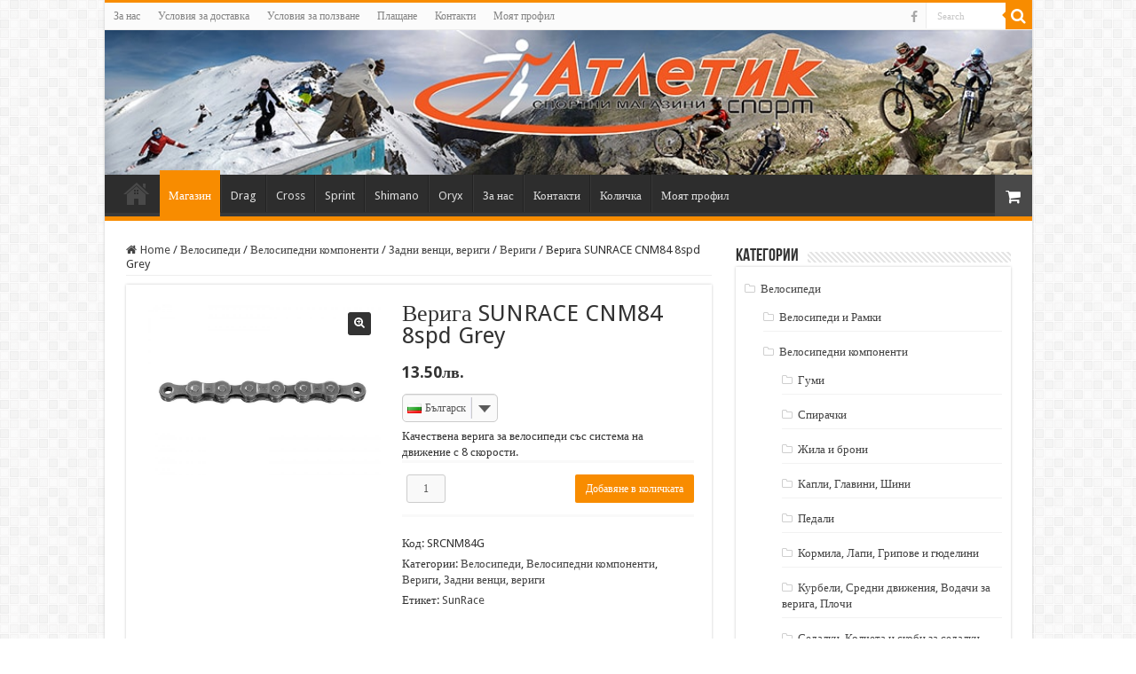

--- FILE ---
content_type: text/html; charset=UTF-8
request_url: https://atletiksport.com/produkt/%D0%B2%D0%B5%D1%80%D0%B8%D0%B3%D0%B0-sunrace-cnm84-8spd-grey/
body_size: 61818
content:
<!DOCTYPE html>
<html lang="bg-BG" prefix="og: http://ogp.me/ns#">
<head>
<meta charset="UTF-8" />
<link rel="profile" href="https://gmpg.org/xfn/11" />
<link rel="pingback" href="https://atletiksport.com/xmlrpc.php" />
<title>Верига SUNRACE CNM84 8spd Grey &#8211; Спортни магазини “Атлетик спорт”</title>
<meta name='robots' content='max-image-preview:large' />
	<style>img:is([sizes="auto" i], [sizes^="auto," i]) { contain-intrinsic-size: 3000px 1500px }</style>
	<link rel='dns-prefetch' href='//fonts.googleapis.com' />
<link rel="alternate" type="application/rss+xml" title="Спортни магазини “Атлетик спорт” &raquo; Поток" href="https://atletiksport.com/feed/" />
<link rel="alternate" type="application/rss+xml" title="Спортни магазини “Атлетик спорт” &raquo; поток за коментари" href="https://atletiksport.com/comments/feed/" />
<script type="text/javascript">
/* <![CDATA[ */
window._wpemojiSettings = {"baseUrl":"https:\/\/s.w.org\/images\/core\/emoji\/16.0.1\/72x72\/","ext":".png","svgUrl":"https:\/\/s.w.org\/images\/core\/emoji\/16.0.1\/svg\/","svgExt":".svg","source":{"concatemoji":"https:\/\/atletiksport.com\/wp-includes\/js\/wp-emoji-release.min.js"}};
/*! This file is auto-generated */
!function(s,n){var o,i,e;function c(e){try{var t={supportTests:e,timestamp:(new Date).valueOf()};sessionStorage.setItem(o,JSON.stringify(t))}catch(e){}}function p(e,t,n){e.clearRect(0,0,e.canvas.width,e.canvas.height),e.fillText(t,0,0);var t=new Uint32Array(e.getImageData(0,0,e.canvas.width,e.canvas.height).data),a=(e.clearRect(0,0,e.canvas.width,e.canvas.height),e.fillText(n,0,0),new Uint32Array(e.getImageData(0,0,e.canvas.width,e.canvas.height).data));return t.every(function(e,t){return e===a[t]})}function u(e,t){e.clearRect(0,0,e.canvas.width,e.canvas.height),e.fillText(t,0,0);for(var n=e.getImageData(16,16,1,1),a=0;a<n.data.length;a++)if(0!==n.data[a])return!1;return!0}function f(e,t,n,a){switch(t){case"flag":return n(e,"\ud83c\udff3\ufe0f\u200d\u26a7\ufe0f","\ud83c\udff3\ufe0f\u200b\u26a7\ufe0f")?!1:!n(e,"\ud83c\udde8\ud83c\uddf6","\ud83c\udde8\u200b\ud83c\uddf6")&&!n(e,"\ud83c\udff4\udb40\udc67\udb40\udc62\udb40\udc65\udb40\udc6e\udb40\udc67\udb40\udc7f","\ud83c\udff4\u200b\udb40\udc67\u200b\udb40\udc62\u200b\udb40\udc65\u200b\udb40\udc6e\u200b\udb40\udc67\u200b\udb40\udc7f");case"emoji":return!a(e,"\ud83e\udedf")}return!1}function g(e,t,n,a){var r="undefined"!=typeof WorkerGlobalScope&&self instanceof WorkerGlobalScope?new OffscreenCanvas(300,150):s.createElement("canvas"),o=r.getContext("2d",{willReadFrequently:!0}),i=(o.textBaseline="top",o.font="600 32px Arial",{});return e.forEach(function(e){i[e]=t(o,e,n,a)}),i}function t(e){var t=s.createElement("script");t.src=e,t.defer=!0,s.head.appendChild(t)}"undefined"!=typeof Promise&&(o="wpEmojiSettingsSupports",i=["flag","emoji"],n.supports={everything:!0,everythingExceptFlag:!0},e=new Promise(function(e){s.addEventListener("DOMContentLoaded",e,{once:!0})}),new Promise(function(t){var n=function(){try{var e=JSON.parse(sessionStorage.getItem(o));if("object"==typeof e&&"number"==typeof e.timestamp&&(new Date).valueOf()<e.timestamp+604800&&"object"==typeof e.supportTests)return e.supportTests}catch(e){}return null}();if(!n){if("undefined"!=typeof Worker&&"undefined"!=typeof OffscreenCanvas&&"undefined"!=typeof URL&&URL.createObjectURL&&"undefined"!=typeof Blob)try{var e="postMessage("+g.toString()+"("+[JSON.stringify(i),f.toString(),p.toString(),u.toString()].join(",")+"));",a=new Blob([e],{type:"text/javascript"}),r=new Worker(URL.createObjectURL(a),{name:"wpTestEmojiSupports"});return void(r.onmessage=function(e){c(n=e.data),r.terminate(),t(n)})}catch(e){}c(n=g(i,f,p,u))}t(n)}).then(function(e){for(var t in e)n.supports[t]=e[t],n.supports.everything=n.supports.everything&&n.supports[t],"flag"!==t&&(n.supports.everythingExceptFlag=n.supports.everythingExceptFlag&&n.supports[t]);n.supports.everythingExceptFlag=n.supports.everythingExceptFlag&&!n.supports.flag,n.DOMReady=!1,n.readyCallback=function(){n.DOMReady=!0}}).then(function(){return e}).then(function(){var e;n.supports.everything||(n.readyCallback(),(e=n.source||{}).concatemoji?t(e.concatemoji):e.wpemoji&&e.twemoji&&(t(e.twemoji),t(e.wpemoji)))}))}((window,document),window._wpemojiSettings);
/* ]]> */
</script>
<style id='wp-emoji-styles-inline-css' type='text/css'>

	img.wp-smiley, img.emoji {
		display: inline !important;
		border: none !important;
		box-shadow: none !important;
		height: 1em !important;
		width: 1em !important;
		margin: 0 0.07em !important;
		vertical-align: -0.1em !important;
		background: none !important;
		padding: 0 !important;
	}
</style>
<link rel='stylesheet' id='wp-block-library-css' href='https://atletiksport.com/wp-includes/css/dist/block-library/style.min.css' type='text/css' media='all' />
<style id='classic-theme-styles-inline-css' type='text/css'>
/*! This file is auto-generated */
.wp-block-button__link{color:#fff;background-color:#32373c;border-radius:9999px;box-shadow:none;text-decoration:none;padding:calc(.667em + 2px) calc(1.333em + 2px);font-size:1.125em}.wp-block-file__button{background:#32373c;color:#fff;text-decoration:none}
</style>
<style id='global-styles-inline-css' type='text/css'>
:root{--wp--preset--aspect-ratio--square: 1;--wp--preset--aspect-ratio--4-3: 4/3;--wp--preset--aspect-ratio--3-4: 3/4;--wp--preset--aspect-ratio--3-2: 3/2;--wp--preset--aspect-ratio--2-3: 2/3;--wp--preset--aspect-ratio--16-9: 16/9;--wp--preset--aspect-ratio--9-16: 9/16;--wp--preset--color--black: #000000;--wp--preset--color--cyan-bluish-gray: #abb8c3;--wp--preset--color--white: #ffffff;--wp--preset--color--pale-pink: #f78da7;--wp--preset--color--vivid-red: #cf2e2e;--wp--preset--color--luminous-vivid-orange: #ff6900;--wp--preset--color--luminous-vivid-amber: #fcb900;--wp--preset--color--light-green-cyan: #7bdcb5;--wp--preset--color--vivid-green-cyan: #00d084;--wp--preset--color--pale-cyan-blue: #8ed1fc;--wp--preset--color--vivid-cyan-blue: #0693e3;--wp--preset--color--vivid-purple: #9b51e0;--wp--preset--gradient--vivid-cyan-blue-to-vivid-purple: linear-gradient(135deg,rgba(6,147,227,1) 0%,rgb(155,81,224) 100%);--wp--preset--gradient--light-green-cyan-to-vivid-green-cyan: linear-gradient(135deg,rgb(122,220,180) 0%,rgb(0,208,130) 100%);--wp--preset--gradient--luminous-vivid-amber-to-luminous-vivid-orange: linear-gradient(135deg,rgba(252,185,0,1) 0%,rgba(255,105,0,1) 100%);--wp--preset--gradient--luminous-vivid-orange-to-vivid-red: linear-gradient(135deg,rgba(255,105,0,1) 0%,rgb(207,46,46) 100%);--wp--preset--gradient--very-light-gray-to-cyan-bluish-gray: linear-gradient(135deg,rgb(238,238,238) 0%,rgb(169,184,195) 100%);--wp--preset--gradient--cool-to-warm-spectrum: linear-gradient(135deg,rgb(74,234,220) 0%,rgb(151,120,209) 20%,rgb(207,42,186) 40%,rgb(238,44,130) 60%,rgb(251,105,98) 80%,rgb(254,248,76) 100%);--wp--preset--gradient--blush-light-purple: linear-gradient(135deg,rgb(255,206,236) 0%,rgb(152,150,240) 100%);--wp--preset--gradient--blush-bordeaux: linear-gradient(135deg,rgb(254,205,165) 0%,rgb(254,45,45) 50%,rgb(107,0,62) 100%);--wp--preset--gradient--luminous-dusk: linear-gradient(135deg,rgb(255,203,112) 0%,rgb(199,81,192) 50%,rgb(65,88,208) 100%);--wp--preset--gradient--pale-ocean: linear-gradient(135deg,rgb(255,245,203) 0%,rgb(182,227,212) 50%,rgb(51,167,181) 100%);--wp--preset--gradient--electric-grass: linear-gradient(135deg,rgb(202,248,128) 0%,rgb(113,206,126) 100%);--wp--preset--gradient--midnight: linear-gradient(135deg,rgb(2,3,129) 0%,rgb(40,116,252) 100%);--wp--preset--font-size--small: 13px;--wp--preset--font-size--medium: 20px;--wp--preset--font-size--large: 36px;--wp--preset--font-size--x-large: 42px;--wp--preset--spacing--20: 0.44rem;--wp--preset--spacing--30: 0.67rem;--wp--preset--spacing--40: 1rem;--wp--preset--spacing--50: 1.5rem;--wp--preset--spacing--60: 2.25rem;--wp--preset--spacing--70: 3.38rem;--wp--preset--spacing--80: 5.06rem;--wp--preset--shadow--natural: 6px 6px 9px rgba(0, 0, 0, 0.2);--wp--preset--shadow--deep: 12px 12px 50px rgba(0, 0, 0, 0.4);--wp--preset--shadow--sharp: 6px 6px 0px rgba(0, 0, 0, 0.2);--wp--preset--shadow--outlined: 6px 6px 0px -3px rgba(255, 255, 255, 1), 6px 6px rgba(0, 0, 0, 1);--wp--preset--shadow--crisp: 6px 6px 0px rgba(0, 0, 0, 1);}:where(.is-layout-flex){gap: 0.5em;}:where(.is-layout-grid){gap: 0.5em;}body .is-layout-flex{display: flex;}.is-layout-flex{flex-wrap: wrap;align-items: center;}.is-layout-flex > :is(*, div){margin: 0;}body .is-layout-grid{display: grid;}.is-layout-grid > :is(*, div){margin: 0;}:where(.wp-block-columns.is-layout-flex){gap: 2em;}:where(.wp-block-columns.is-layout-grid){gap: 2em;}:where(.wp-block-post-template.is-layout-flex){gap: 1.25em;}:where(.wp-block-post-template.is-layout-grid){gap: 1.25em;}.has-black-color{color: var(--wp--preset--color--black) !important;}.has-cyan-bluish-gray-color{color: var(--wp--preset--color--cyan-bluish-gray) !important;}.has-white-color{color: var(--wp--preset--color--white) !important;}.has-pale-pink-color{color: var(--wp--preset--color--pale-pink) !important;}.has-vivid-red-color{color: var(--wp--preset--color--vivid-red) !important;}.has-luminous-vivid-orange-color{color: var(--wp--preset--color--luminous-vivid-orange) !important;}.has-luminous-vivid-amber-color{color: var(--wp--preset--color--luminous-vivid-amber) !important;}.has-light-green-cyan-color{color: var(--wp--preset--color--light-green-cyan) !important;}.has-vivid-green-cyan-color{color: var(--wp--preset--color--vivid-green-cyan) !important;}.has-pale-cyan-blue-color{color: var(--wp--preset--color--pale-cyan-blue) !important;}.has-vivid-cyan-blue-color{color: var(--wp--preset--color--vivid-cyan-blue) !important;}.has-vivid-purple-color{color: var(--wp--preset--color--vivid-purple) !important;}.has-black-background-color{background-color: var(--wp--preset--color--black) !important;}.has-cyan-bluish-gray-background-color{background-color: var(--wp--preset--color--cyan-bluish-gray) !important;}.has-white-background-color{background-color: var(--wp--preset--color--white) !important;}.has-pale-pink-background-color{background-color: var(--wp--preset--color--pale-pink) !important;}.has-vivid-red-background-color{background-color: var(--wp--preset--color--vivid-red) !important;}.has-luminous-vivid-orange-background-color{background-color: var(--wp--preset--color--luminous-vivid-orange) !important;}.has-luminous-vivid-amber-background-color{background-color: var(--wp--preset--color--luminous-vivid-amber) !important;}.has-light-green-cyan-background-color{background-color: var(--wp--preset--color--light-green-cyan) !important;}.has-vivid-green-cyan-background-color{background-color: var(--wp--preset--color--vivid-green-cyan) !important;}.has-pale-cyan-blue-background-color{background-color: var(--wp--preset--color--pale-cyan-blue) !important;}.has-vivid-cyan-blue-background-color{background-color: var(--wp--preset--color--vivid-cyan-blue) !important;}.has-vivid-purple-background-color{background-color: var(--wp--preset--color--vivid-purple) !important;}.has-black-border-color{border-color: var(--wp--preset--color--black) !important;}.has-cyan-bluish-gray-border-color{border-color: var(--wp--preset--color--cyan-bluish-gray) !important;}.has-white-border-color{border-color: var(--wp--preset--color--white) !important;}.has-pale-pink-border-color{border-color: var(--wp--preset--color--pale-pink) !important;}.has-vivid-red-border-color{border-color: var(--wp--preset--color--vivid-red) !important;}.has-luminous-vivid-orange-border-color{border-color: var(--wp--preset--color--luminous-vivid-orange) !important;}.has-luminous-vivid-amber-border-color{border-color: var(--wp--preset--color--luminous-vivid-amber) !important;}.has-light-green-cyan-border-color{border-color: var(--wp--preset--color--light-green-cyan) !important;}.has-vivid-green-cyan-border-color{border-color: var(--wp--preset--color--vivid-green-cyan) !important;}.has-pale-cyan-blue-border-color{border-color: var(--wp--preset--color--pale-cyan-blue) !important;}.has-vivid-cyan-blue-border-color{border-color: var(--wp--preset--color--vivid-cyan-blue) !important;}.has-vivid-purple-border-color{border-color: var(--wp--preset--color--vivid-purple) !important;}.has-vivid-cyan-blue-to-vivid-purple-gradient-background{background: var(--wp--preset--gradient--vivid-cyan-blue-to-vivid-purple) !important;}.has-light-green-cyan-to-vivid-green-cyan-gradient-background{background: var(--wp--preset--gradient--light-green-cyan-to-vivid-green-cyan) !important;}.has-luminous-vivid-amber-to-luminous-vivid-orange-gradient-background{background: var(--wp--preset--gradient--luminous-vivid-amber-to-luminous-vivid-orange) !important;}.has-luminous-vivid-orange-to-vivid-red-gradient-background{background: var(--wp--preset--gradient--luminous-vivid-orange-to-vivid-red) !important;}.has-very-light-gray-to-cyan-bluish-gray-gradient-background{background: var(--wp--preset--gradient--very-light-gray-to-cyan-bluish-gray) !important;}.has-cool-to-warm-spectrum-gradient-background{background: var(--wp--preset--gradient--cool-to-warm-spectrum) !important;}.has-blush-light-purple-gradient-background{background: var(--wp--preset--gradient--blush-light-purple) !important;}.has-blush-bordeaux-gradient-background{background: var(--wp--preset--gradient--blush-bordeaux) !important;}.has-luminous-dusk-gradient-background{background: var(--wp--preset--gradient--luminous-dusk) !important;}.has-pale-ocean-gradient-background{background: var(--wp--preset--gradient--pale-ocean) !important;}.has-electric-grass-gradient-background{background: var(--wp--preset--gradient--electric-grass) !important;}.has-midnight-gradient-background{background: var(--wp--preset--gradient--midnight) !important;}.has-small-font-size{font-size: var(--wp--preset--font-size--small) !important;}.has-medium-font-size{font-size: var(--wp--preset--font-size--medium) !important;}.has-large-font-size{font-size: var(--wp--preset--font-size--large) !important;}.has-x-large-font-size{font-size: var(--wp--preset--font-size--x-large) !important;}
:where(.wp-block-post-template.is-layout-flex){gap: 1.25em;}:where(.wp-block-post-template.is-layout-grid){gap: 1.25em;}
:where(.wp-block-columns.is-layout-flex){gap: 2em;}:where(.wp-block-columns.is-layout-grid){gap: 2em;}
:root :where(.wp-block-pullquote){font-size: 1.5em;line-height: 1.6;}
</style>
<link rel='stylesheet' id='taqyeem-buttons-style-css' href='https://atletiksport.com/wp-content/plugins/taqyeem-buttons/assets/style.css' type='text/css' media='all' />
<link rel='stylesheet' id='taqyeem-style-css' href='https://atletiksport.com/wp-content/plugins/taqyeem/style.css' type='text/css' media='all' />
<style id='woocommerce-inline-inline-css' type='text/css'>
.woocommerce form .form-row .required { visibility: visible; }
</style>
<link rel='stylesheet' id='alg-wselect-style-css' href='https://atletiksport.com/wp-content/plugins/currency-switcher-woocommerce/includes/lib/wSelect/wSelect.css' type='text/css' media='all' />
<link rel='stylesheet' id='brands-styles-css' href='https://atletiksport.com/wp-content/plugins/woocommerce/assets/css/brands.css' type='text/css' media='all' />
<link rel='stylesheet' id='tie-style-css' href='https://atletiksport.com/wp-content/themes/sahifa/style.css' type='text/css' media='all' />
<link rel='stylesheet' id='tie-woocommerce-css' href='https://atletiksport.com/wp-content/themes/sahifa/css/woocommerce.css' type='text/css' media='all' />
<link rel='stylesheet' id='tie-ilightbox-skin-css' href='https://atletiksport.com/wp-content/themes/sahifa/css/ilightbox/smooth-skin/skin.css' type='text/css' media='all' />
<link rel='stylesheet' id='Droid+Sans-css' href='https://fonts.googleapis.com/css?family=Droid+Sans%3Aregular%2C700' type='text/css' media='all' />
<script type="text/javascript" src="https://atletiksport.com/wp-includes/js/jquery/jquery.min.js" id="jquery-core-js"></script>
<script type="text/javascript" src="https://atletiksport.com/wp-includes/js/jquery/jquery-migrate.min.js" id="jquery-migrate-js"></script>
<script type="text/javascript" src="https://atletiksport.com/wp-content/plugins/taqyeem/js/tie.js" id="taqyeem-main-js"></script>
<script type="text/javascript" src="https://atletiksport.com/wp-content/plugins/woocommerce/assets/js/jquery-blockui/jquery.blockUI.min.js" id="jquery-blockui-js" defer="defer" data-wp-strategy="defer"></script>
<script type="text/javascript" id="wc-add-to-cart-js-extra">
/* <![CDATA[ */
var wc_add_to_cart_params = {"ajax_url":"\/wp-admin\/admin-ajax.php","wc_ajax_url":"\/?wc-ajax=%%endpoint%%","i18n_view_cart":"\u041f\u0440\u0435\u0433\u043b\u0435\u0434 \u043d\u0430 \u043a\u043e\u043b\u0438\u0447\u043a\u0430\u0442\u0430","cart_url":"https:\/\/atletiksport.com\/%d0%ba%d0%be%d0%bb%d0%b8%d1%87%d0%ba%d0%b0\/","is_cart":"","cart_redirect_after_add":"no"};
/* ]]> */
</script>
<script type="text/javascript" src="https://atletiksport.com/wp-content/plugins/woocommerce/assets/js/frontend/add-to-cart.min.js" id="wc-add-to-cart-js" defer="defer" data-wp-strategy="defer"></script>
<script type="text/javascript" src="https://atletiksport.com/wp-content/plugins/woocommerce/assets/js/zoom/jquery.zoom.min.js" id="zoom-js" defer="defer" data-wp-strategy="defer"></script>
<script type="text/javascript" src="https://atletiksport.com/wp-content/plugins/woocommerce/assets/js/flexslider/jquery.flexslider.min.js" id="flexslider-js" defer="defer" data-wp-strategy="defer"></script>
<script type="text/javascript" id="wc-single-product-js-extra">
/* <![CDATA[ */
var wc_single_product_params = {"i18n_required_rating_text":"\u0418\u0437\u0431\u0435\u0440\u0435\u0442\u0435 \u0441\u0442\u043e\u0439\u043d\u043e\u0441\u0442","i18n_rating_options":["1 \u043e\u0442 5 \u0437\u0432\u0435\u0437\u0434\u0438","2 \u043e\u0442 5 \u0437\u0432\u0435\u0437\u0434\u0438","3 of 5 stars","4 of 5 stars","5 \u043e\u0442 5 \u0437\u0432\u0435\u0437\u0434\u0438"],"i18n_product_gallery_trigger_text":"View full-screen image gallery","review_rating_required":"yes","flexslider":{"rtl":false,"animation":"slide","smoothHeight":true,"directionNav":false,"controlNav":"thumbnails","slideshow":false,"animationSpeed":500,"animationLoop":false,"allowOneSlide":false},"zoom_enabled":"1","zoom_options":[],"photoswipe_enabled":"","photoswipe_options":{"shareEl":false,"closeOnScroll":false,"history":false,"hideAnimationDuration":0,"showAnimationDuration":0},"flexslider_enabled":"1"};
/* ]]> */
</script>
<script type="text/javascript" src="https://atletiksport.com/wp-content/plugins/woocommerce/assets/js/frontend/single-product.min.js" id="wc-single-product-js" defer="defer" data-wp-strategy="defer"></script>
<script type="text/javascript" src="https://atletiksport.com/wp-content/plugins/woocommerce/assets/js/js-cookie/js.cookie.min.js" id="js-cookie-js" defer="defer" data-wp-strategy="defer"></script>
<script type="text/javascript" id="woocommerce-js-extra">
/* <![CDATA[ */
var woocommerce_params = {"ajax_url":"\/wp-admin\/admin-ajax.php","wc_ajax_url":"\/?wc-ajax=%%endpoint%%","i18n_password_show":"\u041f\u043e\u043a\u0430\u0437\u0432\u0430\u043d\u0435 \u043d\u0430 \u043f\u0430\u0440\u043e\u043b\u0430\u0442\u0430","i18n_password_hide":"\u0421\u043a\u0440\u0438\u0432\u0430\u043d\u0435 \u043d\u0430 \u043f\u0430\u0440\u043e\u043b\u0430\u0442\u0430"};
/* ]]> */
</script>
<script type="text/javascript" src="https://atletiksport.com/wp-content/plugins/woocommerce/assets/js/frontend/woocommerce.min.js" id="woocommerce-js" defer="defer" data-wp-strategy="defer"></script>
<link rel="https://api.w.org/" href="https://atletiksport.com/wp-json/" /><link rel="alternate" title="JSON" type="application/json" href="https://atletiksport.com/wp-json/wp/v2/product/4377" /><link rel="EditURI" type="application/rsd+xml" title="RSD" href="https://atletiksport.com/xmlrpc.php?rsd" />
<meta name="generator" content="WordPress 6.8.3" />
<meta name="generator" content="WooCommerce 10.0.5" />
<link rel="canonical" href="https://atletiksport.com/produkt/%d0%b2%d0%b5%d1%80%d0%b8%d0%b3%d0%b0-sunrace-cnm84-8spd-grey/" />
<link rel='shortlink' href='https://atletiksport.com/?p=4377' />
<link rel="alternate" title="oEmbed (JSON)" type="application/json+oembed" href="https://atletiksport.com/wp-json/oembed/1.0/embed?url=https%3A%2F%2Fatletiksport.com%2Fprodukt%2F%25d0%25b2%25d0%25b5%25d1%2580%25d0%25b8%25d0%25b3%25d0%25b0-sunrace-cnm84-8spd-grey%2F" />
<link rel="alternate" title="oEmbed (XML)" type="text/xml+oembed" href="https://atletiksport.com/wp-json/oembed/1.0/embed?url=https%3A%2F%2Fatletiksport.com%2Fprodukt%2F%25d0%25b2%25d0%25b5%25d1%2580%25d0%25b8%25d0%25b3%25d0%25b0-sunrace-cnm84-8spd-grey%2F&#038;format=xml" />
<script src="https://www.google.com/recaptcha/api.js" async defer></script>
<script type='text/javascript'>
/* <![CDATA[ */
var taqyeem = {"ajaxurl":"https://atletiksport.com/wp-admin/admin-ajax.php" , "your_rating":"Your Rating:"};
/* ]]> */
</script>

<style type="text/css" media="screen">

</style>
<link rel="shortcut icon" href="https://atletiksport.com/favicon.ico" title="Favicon" />
<!--[if IE]>
<script type="text/javascript">jQuery(document).ready(function (){ jQuery(".menu-item").has("ul").children("a").attr("aria-haspopup", "true");});</script>
<![endif]-->
<!--[if lt IE 9]>
<script src="https://atletiksport.com/wp-content/themes/sahifa/js/html5.js"></script>
<script src="https://atletiksport.com/wp-content/themes/sahifa/js/selectivizr-min.js"></script>
<![endif]-->
<!--[if IE 9]>
<link rel="stylesheet" type="text/css" media="all" href="https://atletiksport.com/wp-content/themes/sahifa/css/ie9.css" />
<![endif]-->
<!--[if IE 8]>
<link rel="stylesheet" type="text/css" media="all" href="https://atletiksport.com/wp-content/themes/sahifa/css/ie8.css" />
<![endif]-->
<!--[if IE 7]>
<link rel="stylesheet" type="text/css" media="all" href="https://atletiksport.com/wp-content/themes/sahifa/css/ie7.css" />
<![endif]-->


<meta name="viewport" content="width=device-width, initial-scale=1.0" />



<style type="text/css" media="screen">

body{
	font-family: 'Droid Sans';
}


</style>

	<noscript><style>.woocommerce-product-gallery{ opacity: 1 !important; }</style></noscript>
	</head>
<body data-rsssl=1 id="top" class="wp-singular product-template-default single single-product postid-4377 wp-theme-sahifa theme-sahifa woocommerce woocommerce-page woocommerce-no-js lazy-enabled">

<div class="wrapper-outer">

	<div class="background-cover"></div>

	<aside id="slide-out">

			<div class="search-mobile">
			<form method="get" id="searchform-mobile" action="https://atletiksport.com/">
				<button class="search-button" type="submit" value="Search"><i class="fa fa-search"></i></button>
				<input type="text" id="s-mobile" name="s" title="Search" value="Search" onfocus="if (this.value == 'Search') {this.value = '';}" onblur="if (this.value == '') {this.value = 'Search';}"  />
			</form>
		</div><!-- .search-mobile /-->
	
			<div class="social-icons">
		<a class="ttip-none" title="Facebook" href="https://www.facebook.com/atletik.sport" target="_blank"><i class="fa fa-facebook"></i></a>
			</div>

	
		<div id="mobile-menu" ></div>
	</aside><!-- #slide-out /-->

		<div id="wrapper" class="boxed-all">
		<div class="inner-wrapper">

		<header id="theme-header" class="theme-header full-logo">
						<div id="top-nav" class="top-nav">
				<div class="container">

			
				<div class="top-menu"><ul id="menu-top-menu" class="menu"><li id="menu-item-4776" class="menu-item menu-item-type-post_type menu-item-object-page menu-item-4776"><a href="https://atletiksport.com/%d0%b7%d0%b0-%d0%bd%d0%b0%d1%81/">За нас</a></li>
<li id="menu-item-2401" class="menu-item menu-item-type-post_type menu-item-object-page menu-item-2401"><a href="https://atletiksport.com/%d1%83%d1%81%d0%bb%d0%be%d0%b2%d0%b8%d1%8f-%d0%b7%d0%b0-%d0%b4%d0%be%d1%81%d1%82%d0%b0%d0%b2%d0%ba%d0%b0/">Условия за доставка</a></li>
<li id="menu-item-2402" class="menu-item menu-item-type-post_type menu-item-object-page menu-item-2402"><a href="https://atletiksport.com/%d1%83%d1%81%d0%bb%d0%be%d0%b2%d0%b8%d1%8f-%d0%b7%d0%b0-%d0%bf%d0%be%d0%bb%d0%b7%d0%b2%d0%b0%d0%bd%d0%b5/">Условия за ползване</a></li>
<li id="menu-item-2404" class="menu-item menu-item-type-post_type menu-item-object-page menu-item-2404"><a href="https://atletiksport.com/%d0%bf%d0%bb%d0%b0%d1%89%d0%b0%d0%bd%d0%b5/">Плащане</a></li>
<li id="menu-item-4777" class="menu-item menu-item-type-post_type menu-item-object-page menu-item-4777"><a href="https://atletiksport.com/%d0%ba%d0%be%d0%bd%d1%82%d0%b0%d0%ba%d1%82%d0%b8/">Контакти</a></li>
<li id="menu-item-2406" class="menu-item menu-item-type-post_type menu-item-object-page menu-item-2406"><a href="https://atletiksport.com/%d0%bc%d0%be%d1%8f%d1%82-%d0%bf%d1%80%d0%be%d1%84%d0%b8%d0%bb/">Моят профил</a></li>
</ul></div>
						<div class="search-block">
						<form method="get" id="searchform-header" action="https://atletiksport.com/">
							<button class="search-button" type="submit" value="Search"><i class="fa fa-search"></i></button>
							<input class="search-live" type="text" id="s-header" name="s" title="Search" value="Search" onfocus="if (this.value == 'Search') {this.value = '';}" onblur="if (this.value == '') {this.value = 'Search';}"  />
						</form>
					</div><!-- .search-block /-->
			<div class="social-icons">
		<a class="ttip-none" title="Facebook" href="https://www.facebook.com/atletik.sport" target="_blank"><i class="fa fa-facebook"></i></a>
			</div>

	
	
				</div><!-- .container /-->
			</div><!-- .top-menu /-->
			
		<div class="header-content">

					<a id="slide-out-open" class="slide-out-open" href="#"><span></span></a>
		
			<div class="logo" style=" margin-top:15px; margin-bottom:15px;">
			<h2>								<a title="Спортни магазини “Атлетик спорт”" href="https://atletiksport.com/">
					<img src="https://atletiksport.com/wp-content/uploads/2016/03/atletik-logo.jpg" alt="Спортни магазини “Атлетик спорт”"  /><strong>Спортни магазини “Атлетик спорт” Спортни магазини “Атлетик спорт” предлагат фитнес оборудване, спортни аксесоари, велосипеди, мотопеди, Ендуро, АТВ, мото и вело &#8211; части, гуми и аксесоари, бадминтон и тенис на корт оборудване, оборудване за тенис на маса.</strong>
				</a>
			</h2>			</div><!-- .logo /-->
						<div class="clear"></div>

		</div>
													<nav id="main-nav" class="fixed-enabled">
				<div class="container">

				
					<div class="main-menu"><ul id="menu-main-menu" class="menu"><li id="menu-item-2397" class="menu-item menu-item-type-post_type menu-item-object-page menu-item-home menu-item-2397"><a href="https://atletiksport.com/"><i class="fa fa-home"></i>Начало</a></li>
<li id="menu-item-15" class="menu-item menu-item-type-post_type menu-item-object-page current_page_parent menu-item-15"><a href="https://atletiksport.com/%d0%bc%d0%b0%d0%b3%d0%b0%d0%b7%d0%b8%d0%bd/">Магазин</a></li>
<li id="menu-item-2390" class="menu-item menu-item-type-taxonomy menu-item-object-product_tag menu-item-2390"><a href="https://atletiksport.com/brand/drag/">Drag</a></li>
<li id="menu-item-2407" class="menu-item menu-item-type-taxonomy menu-item-object-product_tag menu-item-2407"><a href="https://atletiksport.com/brand/cross/">Cross</a></li>
<li id="menu-item-2394" class="menu-item menu-item-type-taxonomy menu-item-object-product_tag menu-item-2394"><a href="https://atletiksport.com/brand/sprint/">Sprint</a></li>
<li id="menu-item-2392" class="menu-item menu-item-type-taxonomy menu-item-object-product_tag menu-item-2392"><a href="https://atletiksport.com/brand/shimano/">Shimano</a></li>
<li id="menu-item-2393" class="menu-item menu-item-type-taxonomy menu-item-object-product_tag menu-item-2393"><a href="https://atletiksport.com/brand/oryx/">Oryx</a></li>
<li id="menu-item-53" class="menu-item menu-item-type-post_type menu-item-object-page menu-item-53"><a href="https://atletiksport.com/%d0%b7%d0%b0-%d0%bd%d0%b0%d1%81/">За нас</a></li>
<li id="menu-item-54" class="menu-item menu-item-type-post_type menu-item-object-page menu-item-54"><a href="https://atletiksport.com/%d0%ba%d0%be%d0%bd%d1%82%d0%b0%d0%ba%d1%82%d0%b8/">Контакти</a></li>
<li id="menu-item-2991" class="menu-item menu-item-type-post_type menu-item-object-page menu-item-2991"><a href="https://atletiksport.com/%d0%ba%d0%be%d0%bb%d0%b8%d1%87%d0%ba%d0%b0/">Количка</a></li>
<li id="menu-item-4820" class="menu-item menu-item-type-post_type menu-item-object-page menu-item-4820"><a href="https://atletiksport.com/%d0%bc%d0%be%d1%8f%d1%82-%d0%bf%d1%80%d0%be%d1%84%d0%b8%d0%bb/">Моят профил</a></li>
</ul></div>					
											<a class="tie-cart ttip" href="https://atletiksport.com/%d0%ba%d0%be%d0%bb%d0%b8%d1%87%d0%ba%d0%b0/" title="View your shopping cart">
							<span id="cart-header-count" class="shooping-count-outer">
								<i class="fa fa-shopping-cart"></i>
								</span>
						</a>
					
				</div>
			</nav><!-- .main-nav /-->
					</header><!-- #header /-->

	
	
	<div id="main-content" class="container">

		<div class="content">
<nav id="crumbs" class="woocommerce-breadcrumb" itemprop="breadcrumb"><a href="https://atletiksport.com">Home</a><span class="delimiter">/</span><a href="https://atletiksport.com/shop/%d0%b2%d0%b5%d0%bb%d0%be%d1%81%d0%b8%d0%bf%d0%b5%d0%b4%d0%b8/">Велосипеди</a><span class="delimiter">/</span><a href="https://atletiksport.com/shop/%d0%b2%d0%b5%d0%bb%d0%be%d1%81%d0%b8%d0%bf%d0%b5%d0%b4%d0%b8/%d0%b2%d0%b5%d0%bb%d0%be%d1%81%d0%b8%d0%bf%d0%b5%d0%b4%d0%bd%d0%b8-%d0%ba%d0%be%d0%bc%d0%bf%d0%be%d0%bd%d0%b5%d0%bd%d1%82%d0%b8/">Велосипедни компоненти</a><span class="delimiter">/</span><a href="https://atletiksport.com/shop/%d0%b2%d0%b5%d0%bb%d0%be%d1%81%d0%b8%d0%bf%d0%b5%d0%b4%d0%b8/%d0%b2%d0%b5%d0%bb%d0%be%d1%81%d0%b8%d0%bf%d0%b5%d0%b4%d0%bd%d0%b8-%d0%ba%d0%be%d0%bc%d0%bf%d0%be%d0%bd%d0%b5%d0%bd%d1%82%d0%b8/%d0%b7%d0%b0%d0%b4%d0%bd%d0%b8-%d0%b2%d0%b5%d0%bd%d1%86%d0%b8%d0%b2%d0%b5%d1%80%d0%b8%d0%b3%d0%b8/">Задни венци, вериги</a><span class="delimiter">/</span><a href="https://atletiksport.com/shop/%d0%b2%d0%b5%d0%bb%d0%be%d1%81%d0%b8%d0%bf%d0%b5%d0%b4%d0%b8/%d0%b2%d0%b5%d0%bb%d0%be%d1%81%d0%b8%d0%bf%d0%b5%d0%b4%d0%bd%d0%b8-%d0%ba%d0%be%d0%bc%d0%bf%d0%be%d0%bd%d0%b5%d0%bd%d1%82%d0%b8/%d0%b7%d0%b0%d0%b4%d0%bd%d0%b8-%d0%b2%d0%b5%d0%bd%d1%86%d0%b8%d0%b2%d0%b5%d1%80%d0%b8%d0%b3%d0%b8/%d0%b2%d0%b5%d1%80%d0%b8%d0%b3%d0%b8/">Вериги</a><span class="delimiter">/</span>Верига SUNRACE CNM84 8spd Grey</nav><div class="post-listing"><div class="post-inner">
					
			<div class="woocommerce-notices-wrapper"></div><div id="product-4377" class="product type-product post-4377 status-publish first instock product_cat-18 product_cat-79 product_cat-100 product_cat-95 product_tag-sunrace has-post-thumbnail shipping-taxable purchasable product-type-simple">

	<div class="woocommerce-product-gallery woocommerce-product-gallery--with-images woocommerce-product-gallery--columns-4 images" data-columns="4" style="opacity: 0; transition: opacity .25s ease-in-out;">
	<div class="woocommerce-product-gallery__wrapper">
		<div data-thumb="https://atletiksport.com/wp-content/uploads/2019/02/sunrace-cnm84-grey-100x100.jpg" data-thumb-alt="Верига SUNRACE CNM84 8spd Grey" data-thumb-srcset="https://atletiksport.com/wp-content/uploads/2019/02/sunrace-cnm84-grey-100x100.jpg 100w, https://atletiksport.com/wp-content/uploads/2019/02/sunrace-cnm84-grey-150x150.jpg 150w"  data-thumb-sizes="(max-width: 100px) 100vw, 100px" class="woocommerce-product-gallery__image"><a href="https://atletiksport.com/wp-content/uploads/2019/02/sunrace-cnm84-grey.jpg" class="woocommerce-product-gallery__trigger"><span class="fa fa-search-plus"></span></a><a href="https://atletiksport.com/wp-content/uploads/2019/02/sunrace-cnm84-grey.jpg"><img width="800" height="600" src="https://atletiksport.com/wp-content/uploads/2019/02/sunrace-cnm84-grey-800x600.jpg" class="wp-post-image" alt="Верига SUNRACE CNM84 8spd Grey" data-caption="" data-src="https://atletiksport.com/wp-content/uploads/2019/02/sunrace-cnm84-grey.jpg" data-large_image="https://atletiksport.com/wp-content/uploads/2019/02/sunrace-cnm84-grey.jpg" data-large_image_width="1920" data-large_image_height="1440" decoding="async" fetchpriority="high" srcset="https://atletiksport.com/wp-content/uploads/2019/02/sunrace-cnm84-grey-800x600.jpg 800w, https://atletiksport.com/wp-content/uploads/2019/02/sunrace-cnm84-grey-300x225.jpg 300w, https://atletiksport.com/wp-content/uploads/2019/02/sunrace-cnm84-grey-768x576.jpg 768w, https://atletiksport.com/wp-content/uploads/2019/02/sunrace-cnm84-grey-1024x768.jpg 1024w, https://atletiksport.com/wp-content/uploads/2019/02/sunrace-cnm84-grey-450x338.jpg 450w, https://atletiksport.com/wp-content/uploads/2019/02/sunrace-cnm84-grey.jpg 1920w" sizes="(max-width: 800px) 100vw, 800px" /></a></div>	</div>
</div>

	<div class="summary entry-summary">
		<h1 class="product_title entry-title">Верига SUNRACE CNM84 8spd Grey</h1><p class="price"><span class="woocommerce-Price-amount amount"><bdi>13.50<span class="woocommerce-Price-currencySymbol">&#1083;&#1074;.</span></bdi></span></p>
<form action="" method="post" id="alg_currency_selector"><select name="alg_currency" id="alg_currency_select" class="alg_currency_select alg-wselect" onchange="this.form.submit()"><option data-icon="https://atletiksport.com/wp-content/plugins/currency-switcher-woocommerce/assets/images/flag-icons/bg.png" id="alg_currency_BGN" value="BGN"  selected='selected'>Български лев</option><option data-icon="https://atletiksport.com/wp-content/plugins/currency-switcher-woocommerce/assets/images/flag-icons/eu.png" id="alg_currency_EUR" value="EUR" >Евро</option></select><noscript><input type="submit" value="Refresh"></noscript></form><div class="woocommerce-product-details__short-description">
	<p>Качествена верига за велосипеди със система на движение с 8 скорости.</p>
</div>

	
	<form class="cart" action="https://atletiksport.com/produkt/%d0%b2%d0%b5%d1%80%d0%b8%d0%b3%d0%b0-sunrace-cnm84-8spd-grey/" method="post" enctype='multipart/form-data'>
		
		<div class="quantity">
		<label class="screen-reader-text" for="quantity_6956da88953da">количество за Верига SUNRACE CNM84 8spd Grey</label>
	<input
		type="number"
				id="quantity_6956da88953da"
		class="input-text qty text"
		name="quantity"
		value="1"
		aria-label="Product quantity"
				min="1"
		max=""
					step="1"
			placeholder=""
			inputmode="numeric"
			autocomplete="off"
			/>
	</div>

		<button type="submit" name="add-to-cart" value="4377" class="single_add_to_cart_button button alt">Добавяне в количката</button>

			</form>

	
<div class="product_meta">

	
	
		<span class="sku_wrapper">Код: <span class="sku">SRCNM84G</span></span>

	
	<span class="posted_in">Категории: <a href="https://atletiksport.com/shop/%d0%b2%d0%b5%d0%bb%d0%be%d1%81%d0%b8%d0%bf%d0%b5%d0%b4%d0%b8/" rel="tag">Велосипеди</a>, <a href="https://atletiksport.com/shop/%d0%b2%d0%b5%d0%bb%d0%be%d1%81%d0%b8%d0%bf%d0%b5%d0%b4%d0%b8/%d0%b2%d0%b5%d0%bb%d0%be%d1%81%d0%b8%d0%bf%d0%b5%d0%b4%d0%bd%d0%b8-%d0%ba%d0%be%d0%bc%d0%bf%d0%be%d0%bd%d0%b5%d0%bd%d1%82%d0%b8/" rel="tag">Велосипедни компоненти</a>, <a href="https://atletiksport.com/shop/%d0%b2%d0%b5%d0%bb%d0%be%d1%81%d0%b8%d0%bf%d0%b5%d0%b4%d0%b8/%d0%b2%d0%b5%d0%bb%d0%be%d1%81%d0%b8%d0%bf%d0%b5%d0%b4%d0%bd%d0%b8-%d0%ba%d0%be%d0%bc%d0%bf%d0%be%d0%bd%d0%b5%d0%bd%d1%82%d0%b8/%d0%b7%d0%b0%d0%b4%d0%bd%d0%b8-%d0%b2%d0%b5%d0%bd%d1%86%d0%b8%d0%b2%d0%b5%d1%80%d0%b8%d0%b3%d0%b8/%d0%b2%d0%b5%d1%80%d0%b8%d0%b3%d0%b8/" rel="tag">Вериги</a>, <a href="https://atletiksport.com/shop/%d0%b2%d0%b5%d0%bb%d0%be%d1%81%d0%b8%d0%bf%d0%b5%d0%b4%d0%b8/%d0%b2%d0%b5%d0%bb%d0%be%d1%81%d0%b8%d0%bf%d0%b5%d0%b4%d0%bd%d0%b8-%d0%ba%d0%be%d0%bc%d0%bf%d0%be%d0%bd%d0%b5%d0%bd%d1%82%d0%b8/%d0%b7%d0%b0%d0%b4%d0%bd%d0%b8-%d0%b2%d0%b5%d0%bd%d1%86%d0%b8%d0%b2%d0%b5%d1%80%d0%b8%d0%b3%d0%b8/" rel="tag">Задни венци, вериги</a></span>
	<span class="tagged_as">Етикет: <a href="https://atletiksport.com/brand/sunrace/" rel="tag">SunRace</a></span>
	
</div>
	</div>

	
	<div class="woocommerce-tabs wc-tabs-wrapper">
		<ul class="tabs wc-tabs" role="tablist">
							<li role="presentation" class="description_tab" id="tab-title-description">
					<a href="#tab-description" role="tab" aria-controls="tab-description">
						Описание					</a>
				</li>
					</ul>
					<div class="woocommerce-Tabs-panel woocommerce-Tabs-panel--description panel entry-content wc-tab" id="tab-description" role="tabpanel" aria-labelledby="tab-title-description">
				
	<h2>Описание</h2>

<ul>
<li><strong>За 8 скорости.</strong></li>
<li><strong>Свързващо звено.</strong></li>
<li><strong>Дължина на пина:</strong> 7.1 мм</li>
<li><strong>Размер:</strong> 1/2&#8243; х 3/32&#8243;</li>
<li><strong>116 звена</strong></li>
<li><strong>Тегло:</strong> 274 гр (110 звена)</li>
<li> <strong>Цвят:</strong> Сив</li>
<li><strong style="line-height: 1.5;">В индустриална опаковка.</strong></li>
<li></li>
</ul>
			</div>
		
			</div>


	<section class="related products">

					<h2>Свързани продукти</h2>
				<ul class="products columns-3">

			
					<li class="product type-product post-961 status-publish first instock product_cat-18 product_cat-79 product_cat-125 product_cat---28622 product_tag-rubena has-post-thumbnail shipping-taxable purchasable product-type-simple">
	<a href="https://atletiksport.com/produkt/%d0%b2%d1%8a%d0%bd%d1%88%d0%bd%d0%b0-%d0%b3%d1%83%d0%bc%d0%b0-rubena-hook-700-x-40c/" class="woocommerce-LoopProduct-link woocommerce-loop-product__link"><div class="product-img"><img width="450" height="599" src="https://atletiksport.com/wp-content/uploads/2016/11/V69-450x599.jpg" class="attachment-woocommerce_thumbnail size-woocommerce_thumbnail" alt="Външна гума Rubena HOOK 700 x 40C" decoding="async" srcset="https://atletiksport.com/wp-content/uploads/2016/11/V69-450x599.jpg 450w, https://atletiksport.com/wp-content/uploads/2016/11/V69-800x1065.jpg 800w, https://atletiksport.com/wp-content/uploads/2016/11/V69-225x300.jpg 225w, https://atletiksport.com/wp-content/uploads/2016/11/V69-768x1022.jpg 768w, https://atletiksport.com/wp-content/uploads/2016/11/V69-769x1024.jpg 769w, https://atletiksport.com/wp-content/uploads/2016/11/V69.jpg 900w" sizes="(max-width: 450px) 100vw, 450px" /></div><h2 class="woocommerce-loop-product__title">Външна гума Rubena HOOK 700 x 40C</h2>
	<span class="price"><span class="woocommerce-Price-amount amount"><bdi>11.00<span class="woocommerce-Price-currencySymbol">&#1083;&#1074;.</span></bdi></span></span>
</a><a href="?add-to-cart=961" aria-describedby="woocommerce_loop_add_to_cart_link_describedby_961" data-quantity="1" class="button product_type_simple add_to_cart_button ajax_add_to_cart" data-product_id="961" data-product_sku="0128603" aria-label="Добави в количката: &ldquo;Външна гума Rubena HOOK 700 x 40C&rdquo;" rel="nofollow" data-success_message="&ldquo;Външна гума Rubena HOOK 700 x 40C&rdquo; has been added to your cart">Добавяне в количката</a>	<span id="woocommerce_loop_add_to_cart_link_describedby_961" class="screen-reader-text">
			</span>
</li>

			
					<li class="product type-product post-965 status-publish instock product_cat-18 product_cat-79 product_cat-125 product_cat---26 product_tag-rubena has-post-thumbnail shipping-taxable purchasable product-type-simple">
	<a href="https://atletiksport.com/produkt/%d0%b2%d1%8a%d0%bd%d1%88%d0%bd%d0%b0-%d0%b3%d1%83%d0%bc%d0%b0-rubena-hook-26-x-1-12/" class="woocommerce-LoopProduct-link woocommerce-loop-product__link"><div class="product-img"><img width="450" height="599" src="https://atletiksport.com/wp-content/uploads/2016/11/V69-450x599.jpg" class="attachment-woocommerce_thumbnail size-woocommerce_thumbnail" alt="Външна гума Rubena HOOK 26&quot; x 1 1/2" decoding="async" srcset="https://atletiksport.com/wp-content/uploads/2016/11/V69-450x599.jpg 450w, https://atletiksport.com/wp-content/uploads/2016/11/V69-800x1065.jpg 800w, https://atletiksport.com/wp-content/uploads/2016/11/V69-225x300.jpg 225w, https://atletiksport.com/wp-content/uploads/2016/11/V69-768x1022.jpg 768w, https://atletiksport.com/wp-content/uploads/2016/11/V69-769x1024.jpg 769w, https://atletiksport.com/wp-content/uploads/2016/11/V69.jpg 900w" sizes="(max-width: 450px) 100vw, 450px" /></div><h2 class="woocommerce-loop-product__title">Външна гума Rubena HOOK 26&#8243; x 1 1/2</h2>
	<span class="price"><span class="woocommerce-Price-amount amount"><bdi>15.90<span class="woocommerce-Price-currencySymbol">&#1083;&#1074;.</span></bdi></span></span>
</a><a href="?add-to-cart=965" aria-describedby="woocommerce_loop_add_to_cart_link_describedby_965" data-quantity="1" class="button product_type_simple add_to_cart_button ajax_add_to_cart" data-product_id="965" data-product_sku="0126601" aria-label="Добави в количката: &ldquo;Външна гума Rubena HOOK 26&quot; x 1 1/2&rdquo;" rel="nofollow" data-success_message="&ldquo;Външна гума Rubena HOOK 26&quot; x 1 1/2&rdquo; has been added to your cart">Добавяне в количката</a>	<span id="woocommerce_loop_add_to_cart_link_describedby_965" class="screen-reader-text">
			</span>
</li>

			
					<li class="product type-product post-908 status-publish last outofstock product_cat-18 product_cat-79 product_cat-125 product_cat---12-24 product_tag-cst has-post-thumbnail shipping-taxable purchasable product-type-simple">
	<a href="https://atletiksport.com/produkt/%d0%b2%d1%8a%d0%bd%d1%88%d0%bd%d0%b0-%d0%b3%d1%83%d0%bc%d0%b0-cst-c-1212-16-x-1-95/" class="woocommerce-LoopProduct-link woocommerce-loop-product__link"><div class="product-img"><img width="450" height="475" src="https://atletiksport.com/wp-content/uploads/2016/11/C1212-450x475.png" class="attachment-woocommerce_thumbnail size-woocommerce_thumbnail" alt="Външна гума CST C-1212 16&quot; x 1.95&quot;" decoding="async" loading="lazy" srcset="https://atletiksport.com/wp-content/uploads/2016/11/C1212-450x475.png 450w, https://atletiksport.com/wp-content/uploads/2016/11/C1212-284x300.png 284w, https://atletiksport.com/wp-content/uploads/2016/11/C1212.png 474w" sizes="auto, (max-width: 450px) 100vw, 450px" /></div><h2 class="woocommerce-loop-product__title">Външна гума CST C-1212 16&#8243; x 1.95&#8243;</h2>
	<span class="price"><span class="woocommerce-Price-amount amount"><bdi>11.90<span class="woocommerce-Price-currencySymbol">&#1083;&#1074;.</span></bdi></span></span>
</a><a href="https://atletiksport.com/produkt/%d0%b2%d1%8a%d0%bd%d1%88%d0%bd%d0%b0-%d0%b3%d1%83%d0%bc%d0%b0-cst-c-1212-16-x-1-95/" aria-describedby="woocommerce_loop_add_to_cart_link_describedby_908" data-quantity="1" class="button product_type_simple" data-product_id="908" data-product_sku="0116201" aria-label="Прочетете повече за &ldquo;Външна гума CST C-1212 16&quot; x 1.95&quot;&rdquo;" rel="nofollow" data-success_message="">Още</a>	<span id="woocommerce_loop_add_to_cart_link_describedby_908" class="screen-reader-text">
			</span>
</li>

			
		</ul>

	</section>
	</div>


		
		</div>
</div></div>
	<aside id="sidebar">
	<div class="theiaStickySidebar">
<div id="woocommerce_product_categories-2" class="widget woocommerce widget_product_categories"><div class="widget-top"><h4>Категории</h4><div class="stripe-line"></div></div>
						<div class="widget-container"><ul class="product-categories"><li class="cat-item cat-item-18 cat-parent current-cat-parent"><a href="https://atletiksport.com/shop/%d0%b2%d0%b5%d0%bb%d0%be%d1%81%d0%b8%d0%bf%d0%b5%d0%b4%d0%b8/">Велосипеди</a><ul class='children'>
<li class="cat-item cat-item-7"><a href="https://atletiksport.com/shop/%d0%b2%d0%b5%d0%bb%d0%be%d1%81%d0%b8%d0%bf%d0%b5%d0%b4%d0%b8/%d0%b2%d0%b5%d0%bb%d0%be%d1%81%d0%b8%d0%bf%d0%b5%d0%b4%d0%b8-%d0%b8-%d1%80%d0%b0%d0%bc%d0%ba%d0%b8/">Велосипеди и Рамки</a></li>
<li class="cat-item cat-item-79 cat-parent current-cat-parent"><a href="https://atletiksport.com/shop/%d0%b2%d0%b5%d0%bb%d0%be%d1%81%d0%b8%d0%bf%d0%b5%d0%b4%d0%b8/%d0%b2%d0%b5%d0%bb%d0%be%d1%81%d0%b8%d0%bf%d0%b5%d0%b4%d0%bd%d0%b8-%d0%ba%d0%be%d0%bc%d0%bf%d0%be%d0%bd%d0%b5%d0%bd%d1%82%d0%b8/">Велосипедни компоненти</a>	<ul class='children'>
<li class="cat-item cat-item-125"><a href="https://atletiksport.com/shop/%d0%b2%d0%b5%d0%bb%d0%be%d1%81%d0%b8%d0%bf%d0%b5%d0%b4%d0%b8/%d0%b2%d0%b5%d0%bb%d0%be%d1%81%d0%b8%d0%bf%d0%b5%d0%b4%d0%bd%d0%b8-%d0%ba%d0%be%d0%bc%d0%bf%d0%be%d0%bd%d0%b5%d0%bd%d1%82%d0%b8/%d0%b3%d1%83%d0%bc%d0%b8/">Гуми</a></li>
<li class="cat-item cat-item-132"><a href="https://atletiksport.com/shop/%d0%b2%d0%b5%d0%bb%d0%be%d1%81%d0%b8%d0%bf%d0%b5%d0%b4%d0%b8/%d0%b2%d0%b5%d0%bb%d0%be%d1%81%d0%b8%d0%bf%d0%b5%d0%b4%d0%bd%d0%b8-%d0%ba%d0%be%d0%bc%d0%bf%d0%be%d0%bd%d0%b5%d0%bd%d1%82%d0%b8/%d1%81%d0%bf%d0%b8%d1%80%d0%b0%d1%87%d0%ba%d0%b8/">Спирачки</a></li>
<li class="cat-item cat-item-118"><a href="https://atletiksport.com/shop/%d0%b2%d0%b5%d0%bb%d0%be%d1%81%d0%b8%d0%bf%d0%b5%d0%b4%d0%b8/%d0%b2%d0%b5%d0%bb%d0%be%d1%81%d0%b8%d0%bf%d0%b5%d0%b4%d0%bd%d0%b8-%d0%ba%d0%be%d0%bc%d0%bf%d0%be%d0%bd%d0%b5%d0%bd%d1%82%d0%b8/%d0%b6%d0%b8%d0%bb%d0%b0-%d0%b8-%d0%b1%d1%80%d0%be%d0%bd%d0%b8/">Жила и брони</a></li>
<li class="cat-item cat-item-119"><a href="https://atletiksport.com/shop/%d0%b2%d0%b5%d0%bb%d0%be%d1%81%d0%b8%d0%bf%d0%b5%d0%b4%d0%b8/%d0%b2%d0%b5%d0%bb%d0%be%d1%81%d0%b8%d0%bf%d0%b5%d0%b4%d0%bd%d0%b8-%d0%ba%d0%be%d0%bc%d0%bf%d0%be%d0%bd%d0%b5%d0%bd%d1%82%d0%b8/%d0%ba%d0%b0%d0%bf%d0%bb%d0%b8-%d0%b3%d0%bb%d0%b0%d0%b2%d0%b8%d0%bd%d0%b8%d1%88%d0%b8%d0%bd%d0%b8/">Капли, Главини, Шини</a></li>
<li class="cat-item cat-item-117"><a href="https://atletiksport.com/shop/%d0%b2%d0%b5%d0%bb%d0%be%d1%81%d0%b8%d0%bf%d0%b5%d0%b4%d0%b8/%d0%b2%d0%b5%d0%bb%d0%be%d1%81%d0%b8%d0%bf%d0%b5%d0%b4%d0%bd%d0%b8-%d0%ba%d0%be%d0%bc%d0%bf%d0%be%d0%bd%d0%b5%d0%bd%d1%82%d0%b8/%d0%bf%d0%b5%d0%b4%d0%b0%d0%bb%d0%b8/">Педали</a></li>
<li class="cat-item cat-item-113"><a href="https://atletiksport.com/shop/%d0%b2%d0%b5%d0%bb%d0%be%d1%81%d0%b8%d0%bf%d0%b5%d0%b4%d0%b8/%d0%b2%d0%b5%d0%bb%d0%be%d1%81%d0%b8%d0%bf%d0%b5%d0%b4%d0%bd%d0%b8-%d0%ba%d0%be%d0%bc%d0%bf%d0%be%d0%bd%d0%b5%d0%bd%d1%82%d0%b8/%d0%ba%d0%be%d1%80%d0%bc%d0%b8%d0%bb%d0%b0%d0%bb%d0%b0%d0%bf%d0%b8%d0%b3%d1%80%d0%b8%d0%bf%d0%be%d0%b2%d0%b5-%d0%b8-%d0%b3%d1%8e%d0%b4%d0%b5%d0%bb%d0%b8%d0%bd%d0%b8/">Кормила, Лапи, Грипове и гюделини</a></li>
<li class="cat-item cat-item-108"><a href="https://atletiksport.com/shop/%d0%b2%d0%b5%d0%bb%d0%be%d1%81%d0%b8%d0%bf%d0%b5%d0%b4%d0%b8/%d0%b2%d0%b5%d0%bb%d0%be%d1%81%d0%b8%d0%bf%d0%b5%d0%b4%d0%bd%d0%b8-%d0%ba%d0%be%d0%bc%d0%bf%d0%be%d0%bd%d0%b5%d0%bd%d1%82%d0%b8/%d0%ba%d1%83%d1%80%d0%b1%d0%b5%d0%bb%d0%b8-%d1%81%d1%80%d0%b5%d0%b4%d0%bd%d0%b8-%d0%b4%d0%b2%d0%b8%d0%b6%d0%b5%d0%bd%d0%b8%d1%8f-%d0%b2%d0%be%d0%b4%d0%b0%d1%87%d0%b8-%d0%b7%d0%b0-%d0%b2%d0%b5%d1%80/">Курбели, Средни движения, Водачи за верига, Плочи</a></li>
<li class="cat-item cat-item-105"><a href="https://atletiksport.com/shop/%d0%b2%d0%b5%d0%bb%d0%be%d1%81%d0%b8%d0%bf%d0%b5%d0%b4%d0%b8/%d0%b2%d0%b5%d0%bb%d0%be%d1%81%d0%b8%d0%bf%d0%b5%d0%b4%d0%bd%d0%b8-%d0%ba%d0%be%d0%bc%d0%bf%d0%be%d0%bd%d0%b5%d0%bd%d1%82%d0%b8/%d1%81%d0%b5%d0%b4%d0%b0%d0%bb%d0%ba%d0%b8%d0%ba%d0%be%d0%bb%d1%87%d0%b5%d1%82%d0%b0-%d0%b8-%d1%81%d0%ba%d0%be%d0%b1%d0%b8-%d0%b7%d0%b0-%d1%81%d0%b5%d0%b4%d0%b0%d0%bb%d0%ba%d0%b8/">Седалки, Колчета и скоби за седалки</a></li>
<li class="cat-item cat-item-101"><a href="https://atletiksport.com/shop/%d0%b2%d0%b5%d0%bb%d0%be%d1%81%d0%b8%d0%bf%d0%b5%d0%b4%d0%b8/%d0%b2%d0%b5%d0%bb%d0%be%d1%81%d0%b8%d0%bf%d0%b5%d0%b4%d0%bd%d0%b8-%d0%ba%d0%be%d0%bc%d0%bf%d0%be%d0%bd%d0%b5%d0%bd%d1%82%d0%b8/%d1%81%d0%ba%d0%be%d1%80%d0%be%d1%81%d1%82%d0%b8/">Скорости</a></li>
<li class="cat-item cat-item-89"><a href="https://atletiksport.com/shop/%d0%b2%d0%b5%d0%bb%d0%be%d1%81%d0%b8%d0%bf%d0%b5%d0%b4%d0%b8/%d0%b2%d0%b5%d0%bb%d0%be%d1%81%d0%b8%d0%bf%d0%b5%d0%b4%d0%bd%d0%b8-%d0%ba%d0%be%d0%bc%d0%bf%d0%be%d0%bd%d0%b5%d0%bd%d1%82%d0%b8/%d0%b2%d0%b8%d0%bb%d0%ba%d0%b8/">Вилки</a></li>
<li class="cat-item cat-item-95 cat-parent current-cat-parent"><a href="https://atletiksport.com/shop/%d0%b2%d0%b5%d0%bb%d0%be%d1%81%d0%b8%d0%bf%d0%b5%d0%b4%d0%b8/%d0%b2%d0%b5%d0%bb%d0%be%d1%81%d0%b8%d0%bf%d0%b5%d0%b4%d0%bd%d0%b8-%d0%ba%d0%be%d0%bc%d0%bf%d0%be%d0%bd%d0%b5%d0%bd%d1%82%d0%b8/%d0%b7%d0%b0%d0%b4%d0%bd%d0%b8-%d0%b2%d0%b5%d0%bd%d1%86%d0%b8%d0%b2%d0%b5%d1%80%d0%b8%d0%b3%d0%b8/">Задни венци, вериги</a>		<ul class='children'>
<li class="cat-item cat-item-97"><a href="https://atletiksport.com/shop/%d0%b2%d0%b5%d0%bb%d0%be%d1%81%d0%b8%d0%bf%d0%b5%d0%b4%d0%b8/%d0%b2%d0%b5%d0%bb%d0%be%d1%81%d0%b8%d0%bf%d0%b5%d0%b4%d0%bd%d0%b8-%d0%ba%d0%be%d0%bc%d0%bf%d0%be%d0%bd%d0%b5%d0%bd%d1%82%d0%b8/%d0%b7%d0%b0%d0%b4%d0%bd%d0%b8-%d0%b2%d0%b5%d0%bd%d1%86%d0%b8%d0%b2%d0%b5%d1%80%d0%b8%d0%b3%d0%b8/%d0%b2%d0%b5%d0%bd%d0%b5%d1%86-%d0%ba%d0%b0%d1%81%d0%b5%d1%82%d0%b0/">Венец касета</a></li>
<li class="cat-item cat-item-96"><a href="https://atletiksport.com/shop/%d0%b2%d0%b5%d0%bb%d0%be%d1%81%d0%b8%d0%bf%d0%b5%d0%b4%d0%b8/%d0%b2%d0%b5%d0%bb%d0%be%d1%81%d0%b8%d0%bf%d0%b5%d0%b4%d0%bd%d0%b8-%d0%ba%d0%be%d0%bc%d0%bf%d0%be%d0%bd%d0%b5%d0%bd%d1%82%d0%b8/%d0%b7%d0%b0%d0%b4%d0%bd%d0%b8-%d0%b2%d0%b5%d0%bd%d1%86%d0%b8%d0%b2%d0%b5%d1%80%d0%b8%d0%b3%d0%b8/%d1%81%d0%b2%d0%be%d0%b1%d0%be%d0%b4%d0%b5%d0%bd-%d0%b2%d0%b5%d0%bd%d0%b5%d1%86/">Свободен венец</a></li>
<li class="cat-item cat-item-100 current-cat"><a href="https://atletiksport.com/shop/%d0%b2%d0%b5%d0%bb%d0%be%d1%81%d0%b8%d0%bf%d0%b5%d0%b4%d0%b8/%d0%b2%d0%b5%d0%bb%d0%be%d1%81%d0%b8%d0%bf%d0%b5%d0%b4%d0%bd%d0%b8-%d0%ba%d0%be%d0%bc%d0%bf%d0%be%d0%bd%d0%b5%d0%bd%d1%82%d0%b8/%d0%b7%d0%b0%d0%b4%d0%bd%d0%b8-%d0%b2%d0%b5%d0%bd%d1%86%d0%b8%d0%b2%d0%b5%d1%80%d0%b8%d0%b3%d0%b8/%d0%b2%d0%b5%d1%80%d0%b8%d0%b3%d0%b8/">Вериги</a></li>
		</ul>
</li>
	</ul>
</li>
<li class="cat-item cat-item-246"><a href="https://atletiksport.com/shop/%d0%b2%d0%b5%d0%bb%d0%be%d1%81%d0%b8%d0%bf%d0%b5%d0%b4%d0%b8/%d0%b2%d0%b5%d0%bb%d0%be%d1%81%d0%b8%d0%bf%d0%b5%d0%b4%d0%bd%d0%b8-%d0%b0%d0%ba%d1%81%d0%b5%d1%81%d0%be%d0%b0%d1%80%d0%b8/">Велосипедни аксесоари</a></li>
<li class="cat-item cat-item-284"><a href="https://atletiksport.com/shop/%d0%b2%d0%b5%d0%bb%d0%be%d1%81%d0%b8%d0%bf%d0%b5%d0%b4%d0%b8/%d0%b5%d0%ba%d0%b8%d0%bf%d0%b8%d1%80%d0%be%d0%b2%d0%ba%d0%b0/">Екипировка</a></li>
</ul>
</li>
<li class="cat-item cat-item-88"><a href="https://atletiksport.com/shop/%d1%82%d1%83%d1%80%d0%b8%d0%b7%d1%8a%d0%bc-%d0%b8-%d0%b7%d0%b8%d0%bc%d0%bd%d0%b8-%d1%81%d0%bf%d0%be%d1%80%d1%82%d0%be%d0%b2%d0%b5/">Туризъм и зимни спортове</a></li>
<li class="cat-item cat-item-307"><a href="https://atletiksport.com/shop/%d0%bc%d0%be%d1%82%d0%be/">Мото</a></li>
<li class="cat-item cat-item-311"><a href="https://atletiksport.com/shop/%d1%81%d0%bf%d0%be%d1%80%d1%82-%d0%b8-%d1%81%d0%b2%d0%be%d0%b1%d0%be%d0%b4%d0%bd%d0%be-%d0%b2%d1%80%d0%b5%d0%bc%d0%b5/">Спорт и свободно време</a></li>
</ul></div></div><!-- .widget /--><div id="login-widget-2" class="widget login-widget"><div class="widget-top"><h4>Вход</h4><div class="stripe-line"></div></div>
						<div class="widget-container">		<div id="login-form">
			<form name="loginform" id="loginform" action="https://atletiksport.com/sklad/" method="post">
				<p id="log-username"><input type="text" name="log" id="log" title="Username" value="Username" onfocus="if (this.value == 'Username') {this.value = '';}" onblur="if (this.value == '') {this.value = 'Username';}"  size="33" /></p>
				<p id="log-pass"><input type="password" name="pwd" id="pwd" title="Password" value="Password" onfocus="if (this.value == 'Password') {this.value = '';}" onblur="if (this.value == '') {this.value = 'Password';}" size="33" /></p>
				<input type="submit" name="submit" value="Log in" class="login-button" />
				<label for="rememberme"><input name="rememberme" id="rememberme" type="checkbox" checked="checked" value="forever" /> Remember Me</label>
				<input type="hidden" name="redirect_to" value="/produkt/%D0%B2%D0%B5%D1%80%D0%B8%D0%B3%D0%B0-sunrace-cnm84-8spd-grey/"/>
			</form>
			<ul class="login-links">
				<li><a href="https://atletiksport.com/sklad/?action=register">Регистрация</a></li>				<li><a href="https://atletiksport.com/%d0%bc%d0%be%d1%8f%d1%82-%d0%bf%d1%80%d0%be%d1%84%d0%b8%d0%bb/lost-password/">Lost your password?</a></li>
			</ul>
		</div>
	</div></div><!-- .widget /--><div id="text-html-widget-2" class="widget text-html"><div class="widget-top"><h4> </h4><div class="stripe-line"></div></div>
						<div class="widget-container"><div ><iframe width="210" height="240" scrolling="no" frameborder="no" allowtransparency="true" src="https://www.econt.com/voffice/200x220/?mediator=www.atletiksport.com"></iframe>
				</div><div class="clear"></div></div></div><!-- .widget /-->	</div><!-- .theiaStickySidebar /-->
</aside><!-- #sidebar /-->
	<div class="clear"></div>
</div><!-- .container /-->

<footer id="theme-footer">
	<div id="footer-widget-area" class="footer-1c">

	
	

	
		
	</div><!-- #footer-widget-area -->
	<div class="clear"></div>
</footer><!-- .Footer /-->
				
<div class="clear"></div>
<div class="footer-bottom">
	<div class="container">
		<div class="alignright">
			Изработка - <a href="http://tryavna.org">Уеб портал Трявна</a>		</div>
				<div class="social-icons">
		<a class="ttip-none" title="Facebook" href="https://www.facebook.com/atletik.sport" target="_blank"><i class="fa fa-facebook"></i></a>
			</div>

		
		<div class="alignleft">
			© Copyright 2026, Спортни магазини "Атлетик спорт"		</div>
		<div class="clear"></div>
	</div><!-- .Container -->
</div><!-- .Footer bottom -->

</div><!-- .inner-Wrapper -->
</div><!-- #Wrapper -->
</div><!-- .Wrapper-outer -->
	<div id="topcontrol" class="fa fa-angle-up" title="Scroll To Top"></div>
<div id="fb-root"></div>
<script type="speculationrules">
{"prefetch":[{"source":"document","where":{"and":[{"href_matches":"\/*"},{"not":{"href_matches":["\/wp-*.php","\/wp-admin\/*","\/wp-content\/uploads\/*","\/wp-content\/*","\/wp-content\/plugins\/*","\/wp-content\/themes\/sahifa\/*","\/*\\?(.+)"]}},{"not":{"selector_matches":"a[rel~=\"nofollow\"]"}},{"not":{"selector_matches":".no-prefetch, .no-prefetch a"}}]},"eagerness":"conservative"}]}
</script>
<script type="application/ld+json">{"@context":"https:\/\/schema.org\/","@graph":[{"@context":"https:\/\/schema.org\/","@type":"BreadcrumbList","itemListElement":[{"@type":"ListItem","position":1,"item":{"name":"Home","@id":"https:\/\/atletiksport.com"}},{"@type":"ListItem","position":2,"item":{"name":"\u0412\u0435\u043b\u043e\u0441\u0438\u043f\u0435\u0434\u0438","@id":"https:\/\/atletiksport.com\/shop\/%d0%b2%d0%b5%d0%bb%d0%be%d1%81%d0%b8%d0%bf%d0%b5%d0%b4%d0%b8\/"}},{"@type":"ListItem","position":3,"item":{"name":"\u0412\u0435\u043b\u043e\u0441\u0438\u043f\u0435\u0434\u043d\u0438 \u043a\u043e\u043c\u043f\u043e\u043d\u0435\u043d\u0442\u0438","@id":"https:\/\/atletiksport.com\/shop\/%d0%b2%d0%b5%d0%bb%d0%be%d1%81%d0%b8%d0%bf%d0%b5%d0%b4%d0%b8\/%d0%b2%d0%b5%d0%bb%d0%be%d1%81%d0%b8%d0%bf%d0%b5%d0%b4%d0%bd%d0%b8-%d0%ba%d0%be%d0%bc%d0%bf%d0%be%d0%bd%d0%b5%d0%bd%d1%82%d0%b8\/"}},{"@type":"ListItem","position":4,"item":{"name":"\u0417\u0430\u0434\u043d\u0438 \u0432\u0435\u043d\u0446\u0438, \u0432\u0435\u0440\u0438\u0433\u0438","@id":"https:\/\/atletiksport.com\/shop\/%d0%b2%d0%b5%d0%bb%d0%be%d1%81%d0%b8%d0%bf%d0%b5%d0%b4%d0%b8\/%d0%b2%d0%b5%d0%bb%d0%be%d1%81%d0%b8%d0%bf%d0%b5%d0%b4%d0%bd%d0%b8-%d0%ba%d0%be%d0%bc%d0%bf%d0%be%d0%bd%d0%b5%d0%bd%d1%82%d0%b8\/%d0%b7%d0%b0%d0%b4%d0%bd%d0%b8-%d0%b2%d0%b5%d0%bd%d1%86%d0%b8%d0%b2%d0%b5%d1%80%d0%b8%d0%b3%d0%b8\/"}},{"@type":"ListItem","position":5,"item":{"name":"\u0412\u0435\u0440\u0438\u0433\u0438","@id":"https:\/\/atletiksport.com\/shop\/%d0%b2%d0%b5%d0%bb%d0%be%d1%81%d0%b8%d0%bf%d0%b5%d0%b4%d0%b8\/%d0%b2%d0%b5%d0%bb%d0%be%d1%81%d0%b8%d0%bf%d0%b5%d0%b4%d0%bd%d0%b8-%d0%ba%d0%be%d0%bc%d0%bf%d0%be%d0%bd%d0%b5%d0%bd%d1%82%d0%b8\/%d0%b7%d0%b0%d0%b4%d0%bd%d0%b8-%d0%b2%d0%b5%d0%bd%d1%86%d0%b8%d0%b2%d0%b5%d1%80%d0%b8%d0%b3%d0%b8\/%d0%b2%d0%b5%d1%80%d0%b8%d0%b3%d0%b8\/"}},{"@type":"ListItem","position":6,"item":{"name":"\u0412\u0435\u0440\u0438\u0433\u0430 SUNRACE CNM84 8spd Grey","@id":"https:\/\/atletiksport.com\/produkt\/%d0%b2%d0%b5%d1%80%d0%b8%d0%b3%d0%b0-sunrace-cnm84-8spd-grey\/"}}]},{"@context":"https:\/\/schema.org\/","@type":"Product","@id":"https:\/\/atletiksport.com\/produkt\/%d0%b2%d0%b5%d1%80%d0%b8%d0%b3%d0%b0-sunrace-cnm84-8spd-grey\/#product","name":"\u0412\u0435\u0440\u0438\u0433\u0430 SUNRACE CNM84 8spd Grey","url":"https:\/\/atletiksport.com\/produkt\/%d0%b2%d0%b5%d1%80%d0%b8%d0%b3%d0%b0-sunrace-cnm84-8spd-grey\/","description":"\u041a\u0430\u0447\u0435\u0441\u0442\u0432\u0435\u043d\u0430 \u0432\u0435\u0440\u0438\u0433\u0430 \u0437\u0430 \u0432\u0435\u043b\u043e\u0441\u0438\u043f\u0435\u0434\u0438 \u0441\u044a\u0441 \u0441\u0438\u0441\u0442\u0435\u043c\u0430 \u043d\u0430 \u0434\u0432\u0438\u0436\u0435\u043d\u0438\u0435 \u0441 8 \u0441\u043a\u043e\u0440\u043e\u0441\u0442\u0438.","image":"https:\/\/atletiksport.com\/wp-content\/uploads\/2019\/02\/sunrace-cnm84-grey.jpg","sku":"SRCNM84G","offers":[{"@type":"Offer","priceSpecification":[{"@type":"UnitPriceSpecification","price":"13.50","priceCurrency":"BGN","valueAddedTaxIncluded":false,"validThrough":"2027-12-31"}],"priceValidUntil":"2027-12-31","availability":"http:\/\/schema.org\/InStock","url":"https:\/\/atletiksport.com\/produkt\/%d0%b2%d0%b5%d1%80%d0%b8%d0%b3%d0%b0-sunrace-cnm84-8spd-grey\/","seller":{"@type":"Organization","name":"\u0421\u043f\u043e\u0440\u0442\u043d\u0438 \u043c\u0430\u0433\u0430\u0437\u0438\u043d\u0438 \u201c\u0410\u0442\u043b\u0435\u0442\u0438\u043a \u0441\u043f\u043e\u0440\u0442\u201d","url":"https:\/\/atletiksport.com"}}]}]}</script>	<script type='text/javascript'>
		(function () {
			var c = document.body.className;
			c = c.replace(/woocommerce-no-js/, 'woocommerce-js');
			document.body.className = c;
		})();
	</script>
	<link rel='stylesheet' id='wc-blocks-style-css' href='https://atletiksport.com/wp-content/plugins/woocommerce/assets/client/blocks/wc-blocks.css' type='text/css' media='all' />
<script type="text/javascript" src="https://atletiksport.com/wp-content/plugins/currency-switcher-woocommerce/includes/lib/wSelect/wSelect.min.js" id="alg-wselect-lib-js"></script>
<script type="text/javascript" src="https://atletiksport.com/wp-content/plugins/currency-switcher-woocommerce/includes/js/alg-wSelect.js" id="alg-wselect-js"></script>
<script type="text/javascript" id="tie-scripts-js-extra">
/* <![CDATA[ */
var tie = {"mobile_menu_active":"true","mobile_menu_top":"","lightbox_all":"true","lightbox_gallery":"true","woocommerce_lightbox":"yes","lightbox_skin":"smooth","lightbox_thumb":"horizontal","lightbox_arrows":"true","sticky_sidebar":"1","is_singular":"1","reading_indicator":"","lang_no_results":"No Results","lang_results_found":"Results Found"};
/* ]]> */
</script>
<script type="text/javascript" src="https://atletiksport.com/wp-content/themes/sahifa/js/tie-scripts.js" id="tie-scripts-js"></script>
<script type="text/javascript" src="https://atletiksport.com/wp-content/themes/sahifa/js/ilightbox.packed.js" id="tie-ilightbox-js"></script>
<script type="text/javascript" src="https://atletiksport.com/wp-content/plugins/woocommerce/assets/js/sourcebuster/sourcebuster.min.js" id="sourcebuster-js-js"></script>
<script type="text/javascript" id="wc-order-attribution-js-extra">
/* <![CDATA[ */
var wc_order_attribution = {"params":{"lifetime":1.0000000000000000818030539140313095458623138256371021270751953125e-5,"session":30,"base64":false,"ajaxurl":"https:\/\/atletiksport.com\/wp-admin\/admin-ajax.php","prefix":"wc_order_attribution_","allowTracking":true},"fields":{"source_type":"current.typ","referrer":"current_add.rf","utm_campaign":"current.cmp","utm_source":"current.src","utm_medium":"current.mdm","utm_content":"current.cnt","utm_id":"current.id","utm_term":"current.trm","utm_source_platform":"current.plt","utm_creative_format":"current.fmt","utm_marketing_tactic":"current.tct","session_entry":"current_add.ep","session_start_time":"current_add.fd","session_pages":"session.pgs","session_count":"udata.vst","user_agent":"udata.uag"}};
/* ]]> */
</script>
<script type="text/javascript" src="https://atletiksport.com/wp-content/plugins/woocommerce/assets/js/frontend/order-attribution.min.js" id="wc-order-attribution-js"></script>
</body>
</html>

--- FILE ---
content_type: text/css
request_url: https://atletiksport.com/wp-content/plugins/currency-switcher-woocommerce/includes/lib/wSelect/wSelect.css
body_size: 4316
content:
/***********************************
 * Layout
 ***********************************/
.wSelect-el {
	width: 0px;
	height: 0px;
	padding: 0px;
	margin: 0px;
	border: none;
	overflow: hidden;
}
.wSelect {
	position: relative;
	display: inline-block;
    *display: inline;
    zoom: 1;
    vertical-align: middle;
	cursor: pointer;
	-webkit-touch-callout: none;
	-webkit-user-select: none;
	-khtml-user-select: none;
	-moz-user-select: none;
	-ms-user-select: none;
	user-select: none;
}
.wSelect-arrow {
	position: absolute;
	width: 30px;
	right: 0px;
	top: 0px;
	height: 100%;
	background-repeat: no-repeat;
	background-position: 0px center;
}
.wSelect-hover .wSelect-arrow,
.wSelect-active .wSelect-arrow  {
	background-position: -30px center;
}
.wSelect.wSelect-multiple {
	overflow: hidden;
}
.wSelect-selected {
	margin: 0px 35px 0px 5px;
	padding: 5px 0;
	overflow: hidden;
	white-space: nowrap;
	background-repeat: no-repeat;
	background-position: 0 center;
}
.wSelect-options-holder {
	position: absolute;
	display: none;
	left: 0px;
	z-index: 200;
	overflow: hidden;
}
.wSelect-multiple .wSelect-options-holder {
	position: relative !important;
	display: block !important;
	top: auto !important;
	z-index: auto !important;
	border: none !important;
}
.wSelect-options {
	overflow-y: scroll;
	overflow-x: hidden;
}
.wSelect-option {
	background-repeat: no-repeat;
	background-position: 5px center;
	margin-bottom: 1px;
	cursor: pointer;
}
.wSelect-option-last {
	margin-bottom: 0px;
}
.wSelect-option-value {
	margin: 0 5px;
	padding: 5px 0;
	background-repeat: no-repeat;
	background-position: 0 center;
	white-space: nowrap;
	overflow: hidden;
}
.wSelect-option-disabled .wSelect-option-value {
	filter: alpha(opacity=20);
	opacity: 0.2;
}
.wSelect-option-icon {
	padding-left: 20px;
}

/***********************************
 * Theme - classic
 ***********************************/
.wSelect-theme-classic.wSelect {
	border: solid #CCC 1px;
    color: #555;
    background-color: #FAFAFA;	
	font-size: 12px;
	font-family: verdana;
	line-height: 20px;
	min-width: 100px;
	max-width: 300px;
	margin-bottom: 7px;
	box-shadow: inset 0 1px 1px rgba(0, 0, 0, 0.075);
	-moz-box-shadow: inset 0 1px 1px rgba(0, 0, 0, 0.075);
    -webkit-box-shadow: inset 0 1px 1px rgba(0, 0, 0, 0.075);
    border-radius: 5px;
    -webkit-border-radius: 5px;
	-moz-border-radius: 5px;
}
.wSelect-arrow {
	background-image: url('./img/arrow-down.png');
}
.wSelect-theme-classic.wSelect-hover,
.wSelect-theme-classic.wSelect-active {
    border-color: rgb(82, 168, 236);
    border-color: rgba(82, 168, 236, 0.8);
    -moz-box-shadow: inset 0 1px 1px rgba(0, 0, 0, 0.075), 0 0 8px rgba(82, 168, 236, 0.6);
    -webkit-box-shadow: inset 0 1px 1px rgba(0, 0, 0, 0.075), 0 0 8px rgba(82, 168, 236, 0.6);
    box-shadow: inset 0 1px 1px rgba(0, 0, 0, 0.075), 0 0 8px rgba(82, 168, 236, 0.6);
}
.wSelect-theme-classic .wSelect-options-holder {
	background-color: #FAFAFA;
	border: solid #CACACA 1px;
    border-radius: 5px;
    -webkit-border-radius: 5px;
	-moz-border-radius: 5px;
	min-width: 100px;
	max-width: 300px;
}
.wSelect-theme-classic .wSelect-options {
	border: solid #FAFAFA 1px;
	border-radius: 4px;
    -webkit-border-radius: 4px;
	-moz-border-radius: 4px;
}
.wSelect-theme-classic .wSelect-option {
	background-color: #FFF;
	color: #333;
}
.wSelect-theme-classic .wSelect-option-disabled {
	background-color: #FFF !important;
	color: #333 !important;	
}
.wSelect-theme-classic .wSelect-option-selected,
.wSelect-theme-classic .wSelect-option:hover {
	background-color: #99AAFF;
	color: #FAFAFA;
}

/***********************************
 * Labels
 ***********************************/
.wLabel-top,
.wLabel-left,
.wLabel-left-top {
    vertical-align: middle;
    font-size: 10px;
    line-height: 16px;
    color: #999;
    display: block;
    margin: 5px 0 3px 3px;
}
.wLabel-left-top {
    vertical-align: top;
}
@media screen and (min-width: 600px) {
    .wLabel-left,
    .wLabel-left-top {
        display: inline-block;
        *display: inline;
        zoom: 1;
        width: 70px;
        text-align: right;
        margin: 0 0 7px 0;
    }
}

--- FILE ---
content_type: text/css
request_url: https://atletiksport.com/wp-content/themes/sahifa/css/woocommerce.css
body_size: 38814
content:
@charset "UTF-8";

.woocommerce #crumbs.woocommerce-breadcrumb > a:first-child::before {
	content: "\f015";
	display: inline-block;
	font: normal normal normal 14px/1 FontAwesome;
	font-size: 14px;
	font-size: inherit;
	text-rendering: auto;
	-webkit-font-smoothing: antialiased;
	-moz-osx-font-smoothing: grayscale;
	padding-right: 4px;
}

.woocommerce-mini-cart__buttons .button{
	margin: 0 5px;
}

.woocommerce ins {
	background: #fff9c0;
	text-decoration: none;
	padding: .202em .53em;
}
.product_title {
	margin-bottom: 20px;
	line-height: 25px;
}
ul.products {
	margin: 0;
	clear: both
}
ul.products:after {
	content: "";
	display: table;
	clear: both
}
ul.products li.product {
	list-style: none;
	margin-left: 0;
	margin-bottom: 4.236em;
	overflow: hidden;
	position: relative
}
ul.products li.product .price,
ul.products li.product .star-rating {
	margin: 10px 0
}
ul.products li.product .price {
	display: block;
	color: #787E87;
	font-weight: 400
}
ul.products li.product .price ins {
	font-weight: 700;
	margin-left: .618em;
	background-color: transparent
}
ul.products li.product img {
	display: block;
	width: 100%;
	margin: 0 auto 10px
}
ul.products li.product.product-category img {
	margin-bottom: 10px
}
ul.products li.product .button {
	margin-bottom: .236em
}
ul.products li.product .button.add_to_cart_button.loading {
	opacity: 0.8;
	background: #777;
}
ul.products li.product .button.added:after {
	font-family: 'FontAwesome';
	display: inline-block;
	font-size: 100%;
	margin-left: .618em;
	font-weight: normal;
	line-height: 1em;
	width: 1em;
	text-align: right;
	content: "\f00c";
}
ul.products li.product .button.loading:after {
	font-family: 'FontAwesome';
	display: inline-block;
	font-size: 100%;
	margin-left: .618em;
	font-weight: normal;
	line-height: 1em;
	width: 1em;
	text-align: right;
	content: "\f110";
	-webkit-animation: fa-spin 2s infinite linear;
			animation: fa-spin 2s infinite linear;
}
.single-product div.product {
	position: relative;
	overflow: hidden
}
.single-product div.product:after {
	content: "";
	display: table;
	clear: both
}
.single-product div.product .images,
.single-product div.product .summary {
	line-height: 18px;
	margin-bottom: 2.618em;
	margin-top: 0;
	clear:both;
}
.single-product div.product .images .woocommerce-main-image {
	margin-bottom: 10px;
	display: block
}
.single-product div.product .images .thumbnails a.zoom {
	display: block;
	width: 31.33333333333333%;
	margin-right: 3%;
	float: left;
	margin-bottom: 10px
}
.single-product div.product .images .thumbnails a.zoom.last {
	margin-right: 0
}
.single-product div.product .images .thumbnails a.zoom.first {
	clear: both
}
.single-product div.product form.cart {
	margin-bottom: 1.618em;
	padding: 1.618em 0;
	border-top: 3px solid rgba(0, 0, 0, .025);
	border-bottom: 3px solid rgba(0, 0, 0, .025)
}
.single-product div.product form.cart:after {
	content: "";
	display: table;
	clear: both
}
.single-product div.product form.cart .quantity {
	float: left;
}
.single-product div.product form.cart .button {
	float: right
}
.single-product div.product .price {
	font-weight: 700;
	font-size: 18px;
	margin-bottom: 15px;
}
.single-product div.product table.variations {
	margin: 0
}
.single-product div.product table.variations td,
.single-product div.product table.variations th {
	display: list-item;
	padding: 0;
	list-style: none;
	background-color: transparent
}
.single-product div.product table.variations .value {
	margin-bottom: 1em
}
.single-product div.product .single_variation .price {
	margin-bottom: 1em;
	display: block
}
.single-product div.product .variations_button {
	padding-top: 1em;
	border-top: 1px solid rgba(0, 0, 0, .1)
}
.single-product div.product .variations_button:after {
	content: "";
	display: table;
	clear: both
}
.single-product div.product .woocommerce-product-rating {
	margin-bottom: 20px;
	line-height: 1;
	border-bottom: 3px solid rgba(0, 0, 0, .025);
	padding: 0 0 10px;
}
.single-product div.product .woocommerce-product-rating:after {
	content: "";
	display: table;
	clear: both
}
.single-product div.product .woocommerce-product-rating a {
	font-size: .857em
}
.single-product div.product .woocommerce-product-rating .star-rating {
	float: right
}
.single-product div.product .product_meta .sku_wrapper,
.single-product div.product .product_meta .posted_in,
.single-product div.product .product_meta .tagged_as {
	clear: both;
	display: block;
	margin-bottom: 5px;
}
.single-product div.product p.stock:before {
	font-family: FontAwesome;
	margin-right: .53em
}
.single-product div.product p.stock.in-stock:before {
	content: "\f118"
}
.single-product div.product p.stock.out-of-stock:before {
	content: "\f119"
}
/* --------- */

.single-product div.product .woocommerce-product-gallery {
	position: relative
}
.single-product div.product .woocommerce-product-gallery .woocommerce-product-gallery__trigger {
	position: absolute;
	top: .875em;
	right: .875em;
	display: block;
	height: 2em;
	width: 2em;
	border-radius: 3px;
	z-index: 99;
	text-align: center;
	overflow: hidden;
	background: #333;
	color: #fff;
	line-height: 1.8;
}
.single-product div.product .woocommerce-product-gallery .woocommerce-product-gallery__trigger img {
	display: none!important
}
.single-product div.product .woocommerce-product-gallery img {
	margin: 0
}
.single-product div.product .woocommerce-product-gallery .flex-viewport {
	margin-bottom: 1.618em
}
.single-product div.product .woocommerce-product-gallery .flex-control-thumbs {
	margin: 0;
	padding: 0;
	position: relative;
	height: auto;
}
.single-product div.product .woocommerce-product-gallery .flex-control-thumbs:after,
.single-product div.product .woocommerce-product-gallery .flex-control-thumbs:before {
	content: "";
	display: table
}
.single-product div.product .woocommerce-product-gallery .flex-control-thumbs li {
	list-style: none;
	margin-bottom: 1.618em;
	cursor: pointer
}
.single-product div.product .woocommerce-product-gallery .flex-control-thumbs li img {
	opacity: .5;
	-webkit-transition: all, ease, .2s;
	-moz-transition: all, ease, .2s;
	transition: all, ease, .2s
}
.single-product div.product .woocommerce-product-gallery .flex-control-thumbs li img.flex-active,
.single-product div.product .woocommerce-product-gallery .flex-control-thumbs li:hover img {
	opacity: 1
}
.single-product div.product .woocommerce-product-gallery.woocommerce-product-gallery--columns-2 .flex-control-thumbs li {
	width: 42.8571428571%;
	float: left;
	margin-right: 14.2857142857%
}
.single-product div.product .woocommerce-product-gallery.woocommerce-product-gallery--columns-2 .flex-control-thumbs li:nth-child(2n) {
	margin-right: 0
}
.single-product div.product .woocommerce-product-gallery.woocommerce-product-gallery--columns-3 .flex-control-thumbs li {
	width: 23.8095238%;
	float: left;
	margin-right: 14.2857142857%
}
.single-product div.product .woocommerce-product-gallery.woocommerce-product-gallery--columns-3 .flex-control-thumbs li:nth-child(3n) {
	margin-right: 0
}
.single-product div.product .woocommerce-product-gallery.woocommerce-product-gallery--columns-4 .flex-control-thumbs li {
	width: 14.2857142857%;
	float: left;
	margin-right: 14.2857142857%
}
.single-product div.product .woocommerce-product-gallery.woocommerce-product-gallery--columns-4 .flex-control-thumbs li:nth-child(4n) {
	margin-right: 0
}
.single-product div.product .images .woocommerce-main-image {
	margin-bottom: 1.618em;
	display: block
}
.single-product div.product .images .thumbnails a.zoom {
	display: block;
	width: 22.05%;
	margin-right: 3.8%;
	float: left;
	margin-bottom: 1em
}
.single-product div.product .images .thumbnails a.zoom.last {
	margin-right: 0
}
.single-product div.product form.cart {
	margin-bottom: 1.618em;
	padding: 1em 0
}
.single-product div.product form.cart:after,
.single-product div.product form.cart:before {
	content: "";
	display: table
}



#reviews #comments {
	padding-top: 0
}
#reviews .commentlist {
	list-style: none;
	margin-left: 0
}
#reviews .commentlist li {
	border-bottom: 1px solid rgba(0, 0, 0, .1);
	list-style: none
}
#reviews .commentlist li time {
	opacity: .8
}
#reviews .commentlist li .avatar {
	float: right;
	width: 2.618em;
	height: auto
}
#reviews .commentlist li p.meta {
	margin-bottom: 1em
}
#reviews .commentlist li .description {
	padding-bottom: 1.618em
}
#reviews .commentlist li ul.children {
	border-top: 1px solid rgba(0, 0, 0, .1);
	width: 81.81818%;
	float: right;
	margin-right: 0;
	padding-top: 1.618em
}
#reviews .comment-form-author,
#reviews .comment-form-email {
	width: 48%
}
#reviews .comment-form-email {
	margin-right: 0
}
#reviews .comment-form-rating {
	clear: both
}
.woocommerce-pagination {
	padding: 1em 0;
	border: 1px solid rgba(0, 0, 0, .1);
	border-width: 1px 0;
	text-align: center
}
.woocommerce-pagination .page-numbers {
	list-style: none;
	margin: 0
}
.woocommerce-pagination .page-numbers:after {
	content: "";
	display: table;
	clear: both
}
.woocommerce-pagination .page-numbers li {
	display: inline-block
}
.woocommerce-pagination .page-numbers li .page-numbers {
	border-left-width: 0;
	display: inline-block;
	padding: .327em .857em
}
.woocommerce-pagination .page-numbers li .page-numbers.current {
	font-weight: 700;
	background-color: rgba(0, 0, 0, .0125)
}
.woocommerce-pagination .page-numbers li .page-numbers.dots {
	background-color: transparent
}
.woocommerce-pagination .page-numbers li .page-numbers.next,
.woocommerce-pagination .page-numbers li .page-numbers.prev {
	position: relative;
	padding-left: 1.387em;
	padding-right: 1.387em;
	font-size: 0;
}
.woocommerce-pagination .page-numbers li .page-numbers.next:before,
.woocommerce-pagination .page-numbers li .page-numbers.prev:before {
	content: "\f104";
	font-size: initial;
	padding: .327em .857em;
}
.woocommerce-pagination .page-numbers li .page-numbers.next:before {
	content: "\f105";
}
.woocommerce-pagination .page-numbers li a.page-numbers:hover {
	border-color: rgba(0, 0, 0, .1)
}
.product_list_widget {
	list-style: none;
	margin-left: 0
}
.product_list_widget li {
	padding: 1em 0;
	border-bottom: 1px dotted rgba(0, 0, 0, .1)
}
.product_list_widget li:after {
	content: "";
	display: table;
	clear: both
}
.product_list_widget li img {
	max-width: 60px;
	margin-right: 10px;
	float: left
}
.product_list_widget li .quantity {
	display: block;
	color: #aeb2b7
}
.widget_shopping_cart .product_list_widget {
	margin-bottom: 0
}
.widget_shopping_cart .product_list_widget li {
	padding-left: 2em;
	position: relative
}
.widget_shopping_cart .product_list_widget li a.remove {
	position: absolute;
	top: 1em;
	left: 0;
	opacity: 1
}
.widget_shopping_cart p.buttons,
.widget_shopping_cart p.total {
	padding: 1em 0;
	margin: 0;
	text-align: center
}
.widget_shopping_cart p.total {
	border-bottom: 1px solid rgba(0, 0, 0, .1)
}
.widget_product_categories ul {
	margin: 0
}
.widget_product_categories ul li {
	list-style: none;
	margin-bottom: .618em
}
.widget_product_categories .children {
	margin-top: .618em;
	margin-left: 1.618em
}
.site-header .widget_shopping_cart li,
.site-header .widget_shopping_cart p.buttons,
.site-header .widget_shopping_cart p.total {
	padding-left: 1.387em;
	padding-right: 1.387em;
	background-color: rgba(0, 0, 0, .025)
}
.widget_layered_nav li {
	margin-bottom: .618em
}
.widget_layered_nav .chosen:before {
	font-family: FontAwesome;
	content: "\f00d";
	margin-right: .53em;
	color: #e2401c
}
.widget.woocommerce li .count {
	font-size: 1em;
	float: right
}
.widget_price_filter .price_slider {
	margin-bottom: 1em
}
.widget_price_filter .price_slider_amount {
	text-align: right;
	line-height: 2.4em
}
.widget_price_filter .price_slider_amount .button {
	float: left
}
.widget_price_filter .ui-slider {
	position: relative;
	text-align: left
}
.widget_price_filter .ui-slider .ui-slider-handle {
	position: absolute;
	z-index: 2;
	width: 1em;
	height: 1em;
	border-radius: 1em;
	cursor: ew-resize;
	outline: 0;
	background: #F88C00;
	-webkit-box-sizing: border-box;
	-moz-box-sizing: border-box;
	box-sizing: border-box;
	margin-top: -.25em;
	opacity: 1
}
.widget_price_filter .ui-slider .ui-slider-handle:last-child {
	margin-left: -1em
}
.widget_price_filter .ui-slider .ui-slider-handle.ui-state-active,
.widget_price_filter .ui-slider .ui-slider-handle:hover {
	box-shadow: 0 0 0 .236em rgba(0, 0, 0, .1)
}
.widget_price_filter .ui-slider .ui-slider-range {
	position: absolute;
	z-index: 1;
	font-size: .7em;
	display: block;
	border: 0;
	background: #999;
	border-radius: 1em
}
.widget_price_filter .price_slider_wrapper .ui-widget-content {
	border-radius: 1em;
	background: rgba(0, 0, 0, .1)
}
.widget_price_filter .ui-slider-horizontal {
	height: .5em
}
.widget_price_filter .ui-slider-horizontal .ui-slider-range {
	top: 0;
	height: 100%
}
.widget_price_filter .ui-slider-horizontal .ui-slider-range-min {
	left: -1px
}
.widget_price_filter .ui-slider-horizontal .ui-slider-range-max {
	right: -1px
}
table.cart {
	margin-bottom: 3.631em
}
table.cart .product-quantity .minus,
table.cart .product-quantity .plus,
table.cart .product-thumbnail {
	display: none
}
table.cart td,
table.cart th {
	padding: .53em
}
table.cart .qty {
	padding: .236em;
	max-width: 1.618em
}
table.cart td.actions label {
	display: none
}
table.cart td.actions .coupon {
	padding-bottom: 1em;
	margin-bottom: 1em;
	border-bottom: 1px dotted rgba(0, 0, 0, .1)
}
table.cart td.actions input {
	display: block;
	width: 100%;
	margin: .236em 0
}
.wc-proceed-to-checkout {
	margin-bottom: 1.618em
}
.wc-proceed-to-checkout:after {
	content: "";
	display: table;
	clear: both
}
.wc-proceed-to-checkout .button {
	display: block;
	text-align: center;
	margin-bottom: 1em
}
.wc-proceed-to-checkout .button.checkout-button {
	font-size: 1.387em
}
ul#shipping_method {
	margin: 0;
	list-style: none
}
a.remove {
	display: block;
	width: 1.618em;
	height: 1.618em;
	line-height: 1.618;
	font-weight: 400;
	text-indent: -9999px;
	margin: 0 auto;
	position: relative
}
a.remove:before {
	content: "\f057";
	font-family: FontAwesome;
	position: absolute;
	top: 0;
	left: 0;
	right: 0;
	bottom: 0;
	color: #e2401c;
	line-height: 1.618;
	text-indent: 0;
	text-align: center;
	font-weight: 400
}
.checkout_coupon {
	margin-bottom: 2.618em
}
form.checkout:after {
	content: "";
	display: table;
	clear: both
}
#payment {
	border-top: 3px solid rgba(0, 0, 0, .1)
}
#payment:after {
	content: "";
	display: table;
	clear: both
}
#payment .create-account {
	clear: both
}
#payment .payment_methods {
	margin: 0!important;
	border-bottom: 1px dotted rgba(0, 0, 0, .1);
	padding: 0!important
}
#payment .payment_methods li {
	list-style: none!important;
	padding: 1.387em!important;
	border-bottom: 1px dotted rgba(0, 0, 0, .1);
	margin-left: 0
}
#payment .payment_methods li img {
	float: right;
	border: 0;
	padding: 0;
	max-height: 1.618em
}
#payment .payment_methods li:last-child {
	padding-bottom: 0;
	border-bottom: 0
}
#payment .payment_methods li label {
	width: 92%;
	padding-top: 0!important;
	margin-left: .618em;
	font-weight: 700
}
#payment .payment_methods li p {
	margin: 0
}
#payment .payment_methods li .payment_box {
	padding: 1.387em;
	margin: 1.387em -1.387em -1.387em;
	background: rgba(0, 0, 0, .035);
	border-top: 1px dotted rgba(0, 0, 0, .1)
}
#payment .payment_methods li .payment_box fieldset {
	border: 0;
	margin: 0;
	padding: 1em 0 0;
	font-size: .857em
}
#payment .payment_methods li .payment_box fieldset label {
	width: auto;
	margin-left: 0
}
#payment .payment_methods li .payment_box fieldset .form-row {
	margin-bottom: 1em
}
#payment .payment_methods li .payment_box fieldset .form-row-first select {
	width: 48%
}
#payment .payment_methods li .payment_box fieldset .form-row-first select:nth-child(2n) {
	float: right
}
#payment .payment_methods li .payment_box fieldset #cvv {
	width: 22%!important
}
#payment .payment_methods li .payment_box fieldset .help {
	width: 75%;
	float: right
}
#payment .terms {
	width: 100%;
	clear: both;
	float: none;
	margin-bottom: 0;
	margin-top: 1em
}
#payment .terms label {
	display: inline
}
#payment .terms input {
	display: inline-block;
	width: auto;
	float: left;
	margin: .327em .53em 0 0
}
#payment .place-order {
	padding: 1.387em;
	margin-bottom: 0;
	float: none;
	width: 100%
}
#payment .place-order .button {
	font-size: 1.387em;
	width: 100%
}
#customer_login .col-1 {
	padding-bottom: 1.618em;
	margin-bottom: 1.618em;
	border-bottom: 1px dotted rgba(0, 0, 0, .1)
}
ul.order_details {
	list-style: none;
	border: 1px solid rgba(0, 0, 0, .1);
	position: relative;
	margin-left: 0
}
ul.order_details:after {
	content: "";
	display: table;
	clear: both
}
ul.order_details li {
	float: left;
	padding: 1em 1.618em;
	border-right: 1px solid rgba(0, 0, 0, .1);
	font-size: .8em;
	text-transform: uppercase
}
ul.order_details li:last-child {
	border-right: 0
}
ul.order_details li strong {
	display: block;
	font-size: 1.387em;
	text-transform: none
}
ul.digital-downloads {
	list-style: none;
	margin-left: 0
}
ul.digital-downloads li {
	padding-bottom: 1em;
	margin-bottom: 1em;
	border-bottom: 1px dotted rgba(0, 0, 0, .1)
}
ul.digital-downloads li:before {
	font-family: FontAwesome;
	content: "\f019";
	margin-right: .53em
}
.my_account_orders .button {
	padding: .53em 1em;
	font-size: .857em
}
.form-row label {
	display: block
}
.form-row input,
.form-row textarea {
	width: 100%
}
.form-row .button,
.form-row input[type=checkbox],
.form-row input[type=radio] {
	width: auto
}
.form-row.create-account label {
	display: inline-block
}
.form-row.woocommerce-validated input.input-text {
	box-shadow: inset 2px 0 0 #17ba6f
}
.form-row.woocommerce-invalid input.input-text {
	box-shadow: inset 2px 0 0 #e2401c
}
.form-row-last {
	margin-right: 0!important
}
.form-row-wide {
	clear: both;
	width: 100%
}
.required {
	border-bottom: 0!important;
	color: red
}
.demo_store {
	position: fixed;
	left: 0;
	bottom: 0;
	right: 0;
	margin: 0;
	padding: 1em 1.387em;
	background-color: #3D9CD2;
	color: #fff
}
.demo_store:before {
	font-family: FontAwesome;
	margin-right: .53em;
	content: "\f05a"
}
.star-rating {
	overflow: hidden;
	position: relative;
	height: 1em;
	line-height: 1em;
	font-size: 1em;
	width: 4.64em;
	font-family: fontawesome;
	font-weight: 400
}
.star-rating:before {
	content: "\f005\f005\f005\f005\f005";
	float: left;
	top: 0;
	left: 0;
	position: absolute;
	color: rgba(0, 0, 0, .2)
}
.star-rating span {
	overflow: hidden;
	float: left;
	top: 0;
	left: 0;
	position: absolute;
	padding-top: 1.618em
}
.star-rating span:before {
	content: "\f005\f005\f005\f005\f005";
	top: 0;
	position: absolute;
	left: 0;
	color: #f0ce02
}
p.stars {
	position: relative;
	font-size: 1.618em
}
p.stars a {
	display: block;
	font-weight: 700;
	margin-right: 1em;
	text-indent: -9999px;
	position: relative;
	color: #787E87
}
p.stars a:hover {
	color: #f0ce02
}
p.stars a:last-child {
	border-right: 0
}
p.stars a.star-1:after,
p.stars a.star-2:after,
p.stars a.star-3:after,
p.stars a.star-4:after,
p.stars a.star-5:after {
	font-family: FontAwesome;
	text-indent: 0;
	position: absolute;
	top: 0;
	left: 0;
	padding-right: 1em
}
p.stars a.star-1 {
	width: 2em
}
p.stars a.star-1:after {
	content: "\f006"
}
p.stars a.star-1.active:after,
p.stars a.star-1:hover:after {
	content: ""
}
p.stars a.star-2 {
	width: 3em
}
p.stars a.star-2:after {
	content: "\f006\f006"
}
p.stars a.star-2.active:after,
p.stars a.star-2:hover:after {
	content: ""
}
p.stars a.star-3 {
	width: 4em
}
p.stars a.star-3:after {
	content: "\f006\f006\f006"
}
p.stars a.star-3.active:after,
p.stars a.star-3:hover:after {
	content: ""
}
p.stars a.star-4 {
	width: 5em
}
p.stars a.star-4:after {
	content: "\f006\f006\f006\f006"
}
p.stars a.star-4.active:after,
p.stars a.star-4:hover:after {
	content: ""
}
p.stars a.star-5 {
	width: 6em;
	border: 0
}
p.stars a.star-5:after {
	content: "\f006\f006\f006\f006\f006"
}
p.stars a.star-5.active:after,
p.stars a.star-5:hover:after {
	content: ""
}
.onsale {
	background-color: #F88C00;
	z-index: 1;
	padding: 6px 14px;
	position: absolute;
	top:  10px;
	left: 10px;
	font-size: 12pt;
	color: #FFF;
	-webkit-border-radius: 3px;
	   -moz-border-radius: 3px;
			border-radius: 3px;
}
ul.products .onsale {
	padding: 4px 10px;
	font-size: 10pt;
	top:  5px;
	left: 5px;
	-webkit-border-radius: 2px;
	   -moz-border-radius: 2px;
			border-radius: 2px;
}
ul.products li.product .product-img {
	position: relative;
}
ul.products li.product .product-img img,
.single-product div.product .images img:not(.zoomImg){
	opacity: 1 !important;
}
ul.products li.product .product-img img:hover,
.single-product div.product .images img:not(.zoomImg):hover{
	opacity: .7 !important;
}

/*ul.products li.product .product-img:after {
	content: '';
	position: absolute;
	bottom: 0;
	left: 10px;
	width: 0;
	height: 0;
	border: 10px solid #fff;
	border-color: transparent transparent #fff transparent;
}*/

.woocommerce .images img{
	width:100%;
}
.quantity input::-webkit-inner-spin-button,
.quantity input::-webkit-outer-spin-button {
	display: none
}
.quantity .qty {
	border: 1px solid #ccc;
	max-width: 3.631em;
	text-align: center;
	margin: 0 5px;
	-moz-appearance: textfield;
	float: left;
	height: 32px
}
.quantity .minus,
.quantity .plus {
	font-weight: 700;
	color: #FFF;
	border: 0 none;
	background-color: #777;
	box-shadow: none;
	width: 20px;
	height: 20px;
	float: left;
	-webkit-border-radius: 100%;
	-moz-border-radius:  100%;
	border-radius:  100%;
	line-height: 20px;
	padding: 0;
	margin-top: 5px;
}
.quantity .minus:hover,
.quantity .plus:hover {
	background-color: #F88C00;
}
.woocommerce-ordering,
.woocommerce-result-count {
	margin: .5em 0 1em
}
.woocommerce-result-count {
	padding-top: 5px;
}
.woocommerce-ordering .orderby {
	padding: 3px;
}
.woocommerce-tabs {
	border: 1px solid rgba(0, 0, 0, .1);
	border-width: 1px 0;
	padding: 1em 0
}
.woocommerce-tabs .entry-content{
	line-height: 19px;
}
.woocommerce-tabs .entry-content h2,
.woocommerce .related.products h2 {
	margin-bottom: 20px;
}
.woocommerce-tabs ul.tabs {
	list-style: none;
	margin-left: 0;
	padding-bottom: 35px;
	text-align: center
}
.woocommerce-tabs ul.tabs li {
	display: inline-block;
	margin-right: 1em;
	position: relative
}
.woocommerce-tabs ul.tabs li.active a {
	color: #787E87
}
.woocommerce-tabs ul.tabs li.active:after {
	content: "\f107";
	font-family: FontAwesome;
	position: absolute;
	top: 100%;
	left: 50%;
	height: 1em;
	width: 1em;
	line-height: 1;
	margin-left: -.5em
}
.shop_attributes {
	text-align: left;
}
.shop_attributes th {
	padding-right: 15px;
}
.woocommerce-error,
.woocommerce-info,
.woocommerce-message,
.woocommerce-noreviews,
p.no-comments {
	color: #666;
	background: #F7F7F7;
	padding: .5em 1.618em;
	margin-bottom: 2.618em;
	border-color: #17ba6f;
	border-style: solid;
	border-width: 0 0 0 5px;
	margin-left: 0;
	clear: both;
}
.woocommerce-error:after,
.woocommerce-info:after,
.woocommerce-message:after,
.woocommerce-noreviews:after,
p.no-comments:after {
	content: "";
	display: table;
	clear: both
}
.woocommerce-error a,
.woocommerce-info a,
.woocommerce-message a,
.woocommerce-noreviews a,
p.no-comments a{
	text-decoration: underline;
}
.woocommerce-error a.button:hover,
.woocommerce-info a.button:hover,
.woocommerce-message a.button:hover,
.woocommerce-noreviews a.button:hover,
p.no-comments a.button:hover {
	opacity: 1
}
.woocommerce-error .button,
.woocommerce-info .button,
.woocommerce-message .button,
.woocommerce-noreviews .button,
p.no-comments .button {
	float: right;
	padding: 0 0 0 1em;
	background: 0 0 !important;
	box-shadow: none;
	line-height: 1.618;
	border-width: 0 0 0 1px;
	border-left-style: solid;
	border-left-color: rgba(0, 0, 0, .25)!important;
	text-decoration: none;
	color: #666;
	border-radius: 0
}
.woocommerce-error .button:hover,
.woocommerce-info .button:hover,
.woocommerce-message .button:hover,
.woocommerce-noreviews .button:hover,
p.no-comments .button:hover {
	background: 0 0 !important;
	color: #000;
}
.added_to_cart {
	padding-left: 10px;
}
.woocommerce-error {
	list-style: none
}
.woocommerce-info,
.woocommerce-noreviews,
p.no-comments {
	border-color: #3D9CD2
}
.woocommerce-error {
	border-color: #e2401c
}
dl.variation {
	font-size: .857em
}
dl.variation dd {
	margin: 0 0 1em
}
.widget-container .star-rating {
	margin: 5px 0;
}
.widget_product_search form {
	font-size: 0;
}
.widget_product_search #s{
	width: 75%;
	margin-right: 2%;
	margin-bottom: 0;
}
.widget_product_search input#searchsubmit {
	width: 23%;
}
.woocommerce.widget_products a,
.woocommerce.widget_recently_viewed_products a,
.woocommerce.widget_recent_reviews a,
.woocommerce.widget_top_rated_products a{
	display: block;
	margin-bottom: 5px;
}


/* Dark
-------------------------------------------------- */
body.dark-skin.woocommerce ins {
	background: #1D1D1C;
}
body.dark-skin .woocommerce-error,
body.dark-skin .woocommerce-info,
body.dark-skin .woocommerce-message,
body.dark-skin .woocommerce-noreviews,
body.dark-skin p.no-comments,
body.dark-skin .chosen-container .chosen-results li.no-results{
	color: #D7D7D7;
	background: #343434;
}
body.dark-skin .chosen-container-single .chosen-single {
	background: -webkit-gradient(linear,50% 0,50% 100%,color-stop(20%,#444),color-stop(50%,#3a3a3a),color-stop(52%,#333),color-stop(100%,#444));
	background: -webkit-linear-gradient(top,#444 20%,#3a3a3a 50%,#333 52%,#444 100%);
	   background: -moz-linear-gradient(top,#444 20%,#3a3a3a 50%,#333 52%,#444 100%);
		 background: -o-linear-gradient(top,#444 20%,#3a3a3a 50%,#333 52%,#444 100%);
			background: linear-gradient(top,#444 20%,#3a3a3a 50%,#333 52%,#444 100%);
	box-shadow: 0 0 3px #333 inset,0 1px 1px rgba(0,0,0,.4);
	border-color: #5A5A5A;
	color: #FFF;
}
body.dark-skin .chosen-container .chosen-drop {
	border: 1px solid #5A5A5A;
	background: #333;
}
body.dark-skin .chosen-container-single .chosen-search input[type=text]{
	background-color: #FFF;
	color: #000 !important;
	webkit-transition: none;
	  -moz-transition: none;
	   -ms-transition: none;
		-o-transition: none;
		   transition: none;
}
body.dark-skin .woocommerce-error .button,
body.dark-skin .woocommerce-info .button,
body.dark-skin .woocommerce-message .button,
body.dark-skin .woocommerce-noreviews .button,
body.dark-skin p.no-comments .button {
	color: #999;
}


/* Responsive
-------------------------------------------------- */
@media screen and (min-width: 768px) {
	p.stars {
		font-size: 1em
	}
	p.stars a {
		display: inline-block
	}
	p.stars a.star-1,
	p.stars a.star-2,
	p.stars a.star-3,
	p.stars a.star-4 {
		border-right: 1px solid rgba(0, 0, 0, .1)
	}
	ul.products li.product {
		clear: none;
		float: left;
		width: 30.43478%;
		margin-right: 4.34783%
	}
	ul.products li.product.first {
		clear: both!important
	}
	ul.products li.product.last {
		margin-right: 0!important
	}
	.single-product div.product .images {
		width: 43.17647%;
		float: left;
		margin-right: 3.88235%;
		margin-bottom: 3.631em
	}
	.single-product div.product .images .thumbnails:after {
		content: "";
		display: table;
		clear: both
	}
	.single-product div.product .images .thumbnails a.zoom {
		width: 31.33333333333333%;
		float: left;
		margin-right: 3%
	}
	.single-product div.product .images .thumbnails a.zoom.last {
		margin-right: 0
	}
	.single-product div.product .summary {
		width: 52.94118%;
		float: right;
		margin-right: 0;
		margin-bottom: 3.631em;
		clear: none;
	}
	.single-product div.product .woocommerce-tabs {
		clear: both
	}
	.woocommerce .page-description {
		width: 64.70588%;
		float: left;
		margin-right: 5.88235%;
		margin-bottom: 1.618em
	}
	.woocommerce-result-count {
		float: left;
		position: relative;
		padding-bottom: 1em;
		clear: both
	}
	.woocommerce-ordering {
		float: right
	}
	table.cart td,
	table.cart th {
		padding: .857em 1.387em
	}
	table.cart .qty {
		padding: 0 .857em;
		max-width: 3.632em
	}
	table.cart .product-remove {
		display: table-cell
	}
	table.cart .product-quantity .minus,
	table.cart .product-quantity .plus {
		display: inline-block
	}
	table.cart .quantity {
		min-width: 9.505em
	}
	table.cart td.actions {
		text-align: right
	}
	table.cart td.actions label {
		display: none
	}
	table.cart td.actions .coupon {
		padding-bottom: 0;
		margin-bottom: 0;
		border-bottom: none;
		display: inline-block;
		float: left
	}
	table.cart td.actions input {
		display: inline-block;
		width: auto;
		margin: 0
	}
	.cart-collaterals:after {
		content: "";
		display: table;
		clear: both
	}
	.cart-collaterals .cross-sells {
		width: 41.17647%;
		float: left;
		margin-right: 5.88235%
	}
	.cart-collaterals .cross-sells ul.products li.product {
		width: 42.85714%;
		float: left;
		margin-right: 14.28571%
	}
	.cart-collaterals .cart_totals,
	.cart-collaterals .shipping_calculator {
		width: 52.94118%;
		float: right;
		margin: 0;
		clear: right
	}
	.cart-collaterals .shipping_calculator {
		clear: right
	}
	#customer_details {
		width: 52.94118%;
		float: left;
		margin-right: 5.88235%
	}
	#customer_details .form-row-first {
		width: 33.33333%;
		float: left;
		margin-right: 11.11111%
	}
	#customer_details .form-row-last {
		width: 55.55556%;
		float: right;
		margin-right: 0
	}
	#customer_details .col-1,
	#customer_details .col-2 {
		margin-bottom: 1.618em
	}
	#order_review,
	#order_review_heading {
		width: 41.17647%;
		float: right;
		margin-right: 0;
		border: 3px solid #F88C00;
		clear: none
	}
	#order_review_heading {
		margin-bottom: 0;
		padding: .618em 2.08333%;
		border-width: 3px 3px 0
	}
	#order_review {
		border-width: 0 3px 3px
	}
	#wc_checkout_add_ons {
		width: 41.17647%;
		float: left;
		margin-right: 5.88235%
	}
	#order_review .shop_table {
		margin-bottom: 2.618em
	}
	.form-row-first {
		width: 47.05882%;
		float: left;
		margin-right: 5.88235%;
		clear: both
	}
	.form-row-last {
		width: 47.05882%;
		float: right;
		margin-right: 0
	}
	.woocommerce-tabs {
		margin-bottom: 2.618em;
		padding-top: 2.618em;
		padding-bottom: 2.618em
	}
	.woocommerce-tabs:after {
		content: "";
		display: table;
		clear: both
	}
	.woocommerce-tabs ul.tabs {
		width: 29.41176%;
		float: left;
		margin-right: 5.88235%;
		text-align: left
	}
	.woocommerce-tabs ul.tabs li {
		display: block;
		margin: 0;
		border-bottom: 1px dotted rgba(0, 0, 0, .1)
	}
	.woocommerce-tabs ul.tabs li a {
		padding: 1em 0;
		display: block
	}
	.woocommerce-tabs ul.tabs li.active:after {
		margin: -.5em 0 0;
		right: 0;
		left: auto;
		top: 50%;
		content: "\f105"
	}
	.woocommerce-tabs .panel {
		width: 64.70588%;
		float: right;
		margin-right: 0;
		margin-top: 0
	}
}


/* RTL
-------------------------------------------------- */
body.rtl .price_label {
	text-align: left;
}
body.rtl ul.products li.product,
body.rtl .product_list_widget,
body.rtl ul.order_details {
	margin-right: 0;
}
body.rtl ul.products li.product .price ins,
body.rtl #payment .payment_methods li label {
	margin-left: 0;
	margin-right: .618em;
}
body.rtl ul.products li.product .button.added:after,
body.rtl ul.products li.product .button.loading:after {
	margin-left: 0;
	margin-right: .618em;
	text-align: left;
}
body.rtl.single-product div.product .images .thumbnails a.zoom {
	margin-right: 0;
	margin-left: 3%;
	float: right;
}
body.rtl.single-product div.product .images .thumbnails a.zoom.last,
body.rtl #reviews .comment-form-email {
	margin-left: 0
}
body.rtl.single-product div.product form.cart .quantity,
body.rtl .widget_price_filter .price_slider_amount .button,
body.rtl #payment .terms input,
body.rtl .quantity .qty,
body.rtl .quantity .minus,
body.rtl .quantity .plus {
	float: right;
}

body.rtl.single-product div.product .woocommerce-product-gallery.woocommerce-product-gallery--columns-2 .flex-control-thumbs li {
	float: right;
	margin-left: 14.2857142857%;
	margin-right: 0
}

body.rtl.single-product div.product .woocommerce-product-gallery.woocommerce-product-gallery--columns-3 .flex-control-thumbs li {
	float: right;
	margin-left: 14.2857142857%;
	margin-right: 0
}
body.rtl.single-product div.product .woocommerce-product-gallery.woocommerce-product-gallery--columns-4 .flex-control-thumbs li {
	float: right;
	margin-left: 14.2857142857%;
	margin-right: 0;
}

body.rtl.single-product div.product .woocommerce-product-gallery.woocommerce-product-gallery--columns-4 .flex-control-thumbs li:nth-child(4n),
body.rtl.single-product div.product .woocommerce-product-gallery.woocommerce-product-gallery--columns-2 .flex-control-thumbs li:nth-child(2n),
body.rtl.single-product div.product .woocommerce-product-gallery.woocommerce-product-gallery--columns-3 .flex-control-thumbs li:nth-child(3n) {
	margin-left: 0
}

body.rtl.single-product div.product .woocommerce-product-gallery .woocommerce-product-gallery__trigger {
	left: .875em;
	right: auto;
}

body.rtl.single-product div.product form.cart .button,
body.rtl.single-product div.product .woocommerce-product-rating .star-rating,
body.rtl #reviews .commentlist li .avatar,
body.rtl .widget.woocommerce li .count,
body.rtl #payment .payment_methods li img,
body.rtl #payment .payment_methods li .payment_box fieldset .form-row-first select:nth-child(2n),
body.rtl #payment .payment_methods li .payment_box fieldset .help {
	float: left;
}
body.rtl #reviews .commentlist,
body.rtl #payment .payment_methods li .payment_box fieldset label {
	margin-right: 0
}
body.rtl #reviews .commentlist li ul.children {
	float: left;
	margin-left: 0;
}
body.rtl .product_list_widget li img {
	margin-left: 10px;
	margin-right: 0;
	float: right
}
body.rtl .widget_shopping_cart .product_list_widget li {
	padding-left: 0;
	padding-right: 2em;
}
body.rtl .widget_shopping_cart .product_list_widget li a.remove {
	left: auto;
	right: 0;
}
body.rtl .widget_product_categories .children {
	margin-left: 0;
	margin-right: 1.618em
}
body.rtl .widget_layered_nav .chosen:before {
	margin-left: .53em;
	margin-right: 0;
}
body.rtl .widget_price_filter .ui-slider  {
	text-align: right;
}
body.rtl .widget_price_filter .ui-slider .ui-slider-handle:last-child {
	margin-left: 0
	margin-right: -1em
}
body.rtl .widget_price_filter .ui-slider-horizontal .ui-slider-range-min {
	left: auto;
	right: -1px
}
body.rtl .widget_price_filter .ui-slider-horizontal .ui-slider-range-max {
	right: auto;
	left: -1px
}
body.rtl ul.order_details li {
	border-left: 1px solid rgba(0, 0, 0, .1);
	border-right: 0
}
body.rtl ul.order_details li:last-child {
	border-left: 0
}
body.rtl .form-row-last {
	margin-left: 0!important
}
body.rtl .demo_store:before {
	margin-left: .53em;
	margin-right: 0;
}
body.rtl .star-rating:before,
body.rtl .star-rating span {
	float: right;
	left: auto;
	right: 0;
}
body.rtl .star-rating span:before {
	left: auto;
	right: 0;
}
body.rtl p.stars a {
	margin-right: 0;
	margin-left: 1em;
}
body.rtl p.stars a.star-1:after,
body.rtl p.stars a.star-2:after,
body.rtl p.stars a.star-3:after,
body.rtl p.stars a.star-4:after,
body.rtl p.stars a.star-5:after {
	left: auto;
	right: 0;
	padding-left: 1em;
	padding-right: 0
}
body.rtl .onsale {
	left: auto;
	right: 10px;
}
body.rtl ul.products .onsale {
	left: auto;
	right: 5px;
}
body.rtl .woocommerce-tabs ul.tabs li {
	margin-right: 0;
	margin-left: 1em;
}
body.rtl .woocommerce-tabs ul.tabs li.active:after {
	left: 0;
	right: 50%;
	margin-left: 0;
	margin-right: -.5em
}
body.rtl .shop_attributes {
	text-align: right;
}
body.rtl .shop_attributes th {
	padding-left: 15px;
	padding-right: 0;
}
body.rtl .woocommerce-error,
body.rtl .woocommerce-info,
body.rtl .woocommerce-message,
body.rtl .woocommerce-noreviews,
body.rtl p.no-comments {
	border-width: 0 5px 0 0;
	margin-right: 0;
}
body.rtl .woocommerce-error .button,
body.rtl .woocommerce-info .button,
body.rtl .woocommerce-message .button,
body.rtl .woocommerce-noreviews .button,
body.rtl p.no-comments .button {
	float: left;
	padding: 0 1em 0 0;
	border-width: 0 1px 0 0;
	border-right-style: solid;
	border-right-color: rgba(0, 0, 0, .25) !important;
}
body.rtl .added_to_cart {
	padding-right: 10px;
	padding-left: 0;
}
body.rtl .widget_product_search #s{
	margin-right: 0;
	margin-left: 2%;
}
body.rtl .woocommerce-pagination .page-numbers li .page-numbers.prev:before {
	content: "\f105";
}
body.rtl .woocommerce-pagination .page-numbers li .page-numbers.next:before {
	content: "\f104";
}

@media screen and (min-width: 768px) {
	body.rtl p.stars a.star-1,
	body.rtl p.stars a.star-2,
	body.rtl p.stars a.star-3,
	body.rtl p.stars a.star-4 {
		border-left: 1px solid rgba(0, 0, 0, .1);
		border-right: 0 none;
	}
	body.rtl ul.products li.product {
		clear: none;
		float: right;
		margin-left: 4.34783%;
		margin-right: 0
	}
	body.rtl ul.products li.product.last {
		margin-left: 0!important
	}
	body.rtl.single-product div.product .images {
		float: right;
		margin-left: 3.88235%;
		margin-right: 0;
	}
	body.rtl.single-product div.product .images .thumbnails a.zoom {
		float: right;
		margin-left: 3%;
		margin-right: 0
	}
	body.rtl.single-product div.product .images .thumbnails a.zoom.last {
		margin-left: 0
	}
	body.rtl.single-product div.product .summary {
		float: left;
		margin-left: 0;
	}
	body.rtl.woocommerce .page-description {
		float: right;
		margin-right: 0;
		margin-left: 5.88235%;
	}
	body.rtl .woocommerce-result-count {
		float: right;
	}
	body.rtl .woocommerce-ordering {
		float: left
	}
	body.rtl table.cart td.actions {
		text-align: left
	}
	body.rtl table.cart td.actions .coupon {
		float: right
	}
	body.rtl .cart-collaterals .cross-sells {
		float: right;
		margin-right: 0;
		margin-left: 5.88235%
	}
	body.rtl .cart-collaterals .cross-sells ul.products li.product {
		float: right;
		margin-right: 0;
		margin-left: 14.28571%
	}
	body.rtl .cart-collaterals .cart_totals,
	body.rtl .cart-collaterals .shipping_calculator {
		float: left;
		clear: left
	}
	body.rtl .cart-collaterals .shipping_calculator {
		clear: left
	}
	body.rtl #customer_details {
		float: right;
		margin-right: 0;
		margin-left: 5.88235%
	}
	body.rtl #customer_details .form-row-first {
		float: right;
		margin-right: 0;
		margin-left: 11.11111%
	}
	body.rtl #customer_details .form-row-last {
		float: left;
		margin-left: 0
	}
	body.rtl #order_review,
	body.rtl #order_review_heading {
		float: left;
		margin-left: 0;
	}
	body.rtl #wc_checkout_add_ons {
		float: right;
		margin-right: 0%;
		margin-left: 5.88235%
	}
	body.rtl .form-row-first {
		float: right;
		margin-right: 0;
		margin-left: 5.88235%;
	}
	body.rtl .form-row-last {
		float: left;
		margin-left: 0
	}
	body.rtl .woocommerce-tabs ul.tabs {
		float: right;
		margin-left: 5.88235%;
		margin-right: 0;
		padding-bottom: 0;
		text-align: right
	}
	body.rtl .woocommerce-tabs ul.tabs li.active:after {
		left: 0;
		right: auto;
		content: "\f104";
	}
	body.rtl .woocommerce-tabs .panel {
		float: left;
		margin-left: 0;
	}
}
